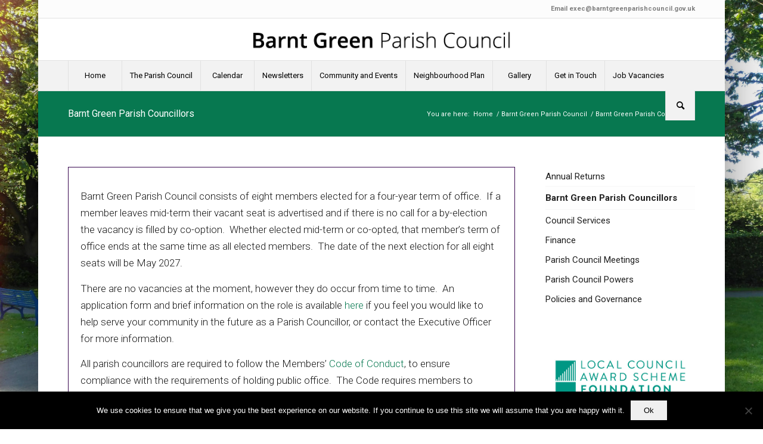

--- FILE ---
content_type: text/html; charset=UTF-8
request_url: https://www.barntgreenparishcouncil.gov.uk/parish-council/barnt-green-parish-councillors
body_size: 19396
content:
<!DOCTYPE html>
<html lang="en-GB" class="html_boxed responsive av-preloader-disabled av-custom-lightbox  html_header_top html_logo_center html_bottom_nav_header html_menu_right html_custom html_header_sticky html_header_shrinking html_header_topbar_active html_mobile_menu_tablet html_disabled html_header_searchicon html_content_align_center html_header_unstick_top_disabled html_header_stretch_disabled html_entry_id_1418 ">
<head>
<meta charset="UTF-8" />
<meta name="robots" content="index, follow" />


<!-- mobile setting -->
<meta name="viewport" content="width=device-width, initial-scale=1, maximum-scale=1">

<!-- Scripts/CSS and wp_head hook -->
<title>Barnt Green Parish Councillors &#8211; Barnt Green Parish Council</title>
<meta name='robots' content='max-image-preview:large' />
	<style>img:is([sizes="auto" i], [sizes^="auto," i]) { contain-intrinsic-size: 3000px 1500px }</style>
	<link rel='dns-prefetch' href='//use.fontawesome.com' />
<link rel="alternate" type="application/rss+xml" title="Barnt Green Parish Council &raquo; Feed" href="https://www.barntgreenparishcouncil.gov.uk/feed" />
<link rel="alternate" type="application/rss+xml" title="Barnt Green Parish Council &raquo; Comments Feed" href="https://www.barntgreenparishcouncil.gov.uk/comments/feed" />
<link rel="alternate" type="text/calendar" title="Barnt Green Parish Council &raquo; iCal Feed" href="https://www.barntgreenparishcouncil.gov.uk/events/?ical=1" />

<!-- google webfont font replacement -->
<link rel='stylesheet' id='avia-google-webfont' href='//fonts.googleapis.com/css?family=Roboto%7CRoboto:300,400,500,700,900' type='text/css' media='all'/> 
<script type="text/javascript">
/* <![CDATA[ */
window._wpemojiSettings = {"baseUrl":"https:\/\/s.w.org\/images\/core\/emoji\/16.0.1\/72x72\/","ext":".png","svgUrl":"https:\/\/s.w.org\/images\/core\/emoji\/16.0.1\/svg\/","svgExt":".svg","source":{"concatemoji":"https:\/\/www.barntgreenparishcouncil.gov.uk\/wp-includes\/js\/wp-emoji-release.min.js?ver=6.8.3"}};
/*! This file is auto-generated */
!function(s,n){var o,i,e;function c(e){try{var t={supportTests:e,timestamp:(new Date).valueOf()};sessionStorage.setItem(o,JSON.stringify(t))}catch(e){}}function p(e,t,n){e.clearRect(0,0,e.canvas.width,e.canvas.height),e.fillText(t,0,0);var t=new Uint32Array(e.getImageData(0,0,e.canvas.width,e.canvas.height).data),a=(e.clearRect(0,0,e.canvas.width,e.canvas.height),e.fillText(n,0,0),new Uint32Array(e.getImageData(0,0,e.canvas.width,e.canvas.height).data));return t.every(function(e,t){return e===a[t]})}function u(e,t){e.clearRect(0,0,e.canvas.width,e.canvas.height),e.fillText(t,0,0);for(var n=e.getImageData(16,16,1,1),a=0;a<n.data.length;a++)if(0!==n.data[a])return!1;return!0}function f(e,t,n,a){switch(t){case"flag":return n(e,"\ud83c\udff3\ufe0f\u200d\u26a7\ufe0f","\ud83c\udff3\ufe0f\u200b\u26a7\ufe0f")?!1:!n(e,"\ud83c\udde8\ud83c\uddf6","\ud83c\udde8\u200b\ud83c\uddf6")&&!n(e,"\ud83c\udff4\udb40\udc67\udb40\udc62\udb40\udc65\udb40\udc6e\udb40\udc67\udb40\udc7f","\ud83c\udff4\u200b\udb40\udc67\u200b\udb40\udc62\u200b\udb40\udc65\u200b\udb40\udc6e\u200b\udb40\udc67\u200b\udb40\udc7f");case"emoji":return!a(e,"\ud83e\udedf")}return!1}function g(e,t,n,a){var r="undefined"!=typeof WorkerGlobalScope&&self instanceof WorkerGlobalScope?new OffscreenCanvas(300,150):s.createElement("canvas"),o=r.getContext("2d",{willReadFrequently:!0}),i=(o.textBaseline="top",o.font="600 32px Arial",{});return e.forEach(function(e){i[e]=t(o,e,n,a)}),i}function t(e){var t=s.createElement("script");t.src=e,t.defer=!0,s.head.appendChild(t)}"undefined"!=typeof Promise&&(o="wpEmojiSettingsSupports",i=["flag","emoji"],n.supports={everything:!0,everythingExceptFlag:!0},e=new Promise(function(e){s.addEventListener("DOMContentLoaded",e,{once:!0})}),new Promise(function(t){var n=function(){try{var e=JSON.parse(sessionStorage.getItem(o));if("object"==typeof e&&"number"==typeof e.timestamp&&(new Date).valueOf()<e.timestamp+604800&&"object"==typeof e.supportTests)return e.supportTests}catch(e){}return null}();if(!n){if("undefined"!=typeof Worker&&"undefined"!=typeof OffscreenCanvas&&"undefined"!=typeof URL&&URL.createObjectURL&&"undefined"!=typeof Blob)try{var e="postMessage("+g.toString()+"("+[JSON.stringify(i),f.toString(),p.toString(),u.toString()].join(",")+"));",a=new Blob([e],{type:"text/javascript"}),r=new Worker(URL.createObjectURL(a),{name:"wpTestEmojiSupports"});return void(r.onmessage=function(e){c(n=e.data),r.terminate(),t(n)})}catch(e){}c(n=g(i,f,p,u))}t(n)}).then(function(e){for(var t in e)n.supports[t]=e[t],n.supports.everything=n.supports.everything&&n.supports[t],"flag"!==t&&(n.supports.everythingExceptFlag=n.supports.everythingExceptFlag&&n.supports[t]);n.supports.everythingExceptFlag=n.supports.everythingExceptFlag&&!n.supports.flag,n.DOMReady=!1,n.readyCallback=function(){n.DOMReady=!0}}).then(function(){return e}).then(function(){var e;n.supports.everything||(n.readyCallback(),(e=n.source||{}).concatemoji?t(e.concatemoji):e.wpemoji&&e.twemoji&&(t(e.twemoji),t(e.wpemoji)))}))}((window,document),window._wpemojiSettings);
/* ]]> */
</script>
<link rel='stylesheet' id='pcw-recommended-plugins-css' href='https://www.barntgreenparishcouncil.gov.uk/wp-content/plugins/pcw-core/modules/../modules/css/recommended-plugins.css?ver=6.8.3' type='text/css' media='all' />
<style id='wp-emoji-styles-inline-css' type='text/css'>

	img.wp-smiley, img.emoji {
		display: inline !important;
		border: none !important;
		box-shadow: none !important;
		height: 1em !important;
		width: 1em !important;
		margin: 0 0.07em !important;
		vertical-align: -0.1em !important;
		background: none !important;
		padding: 0 !important;
	}
</style>
<link rel='stylesheet' id='wp-block-library-css' href='https://www.barntgreenparishcouncil.gov.uk/wp-includes/css/dist/block-library/style.min.css?ver=6.8.3' type='text/css' media='all' />
<style id='classic-theme-styles-inline-css' type='text/css'>
/*! This file is auto-generated */
.wp-block-button__link{color:#fff;background-color:#32373c;border-radius:9999px;box-shadow:none;text-decoration:none;padding:calc(.667em + 2px) calc(1.333em + 2px);font-size:1.125em}.wp-block-file__button{background:#32373c;color:#fff;text-decoration:none}
</style>
<style id='global-styles-inline-css' type='text/css'>
:root{--wp--preset--aspect-ratio--square: 1;--wp--preset--aspect-ratio--4-3: 4/3;--wp--preset--aspect-ratio--3-4: 3/4;--wp--preset--aspect-ratio--3-2: 3/2;--wp--preset--aspect-ratio--2-3: 2/3;--wp--preset--aspect-ratio--16-9: 16/9;--wp--preset--aspect-ratio--9-16: 9/16;--wp--preset--color--black: #000000;--wp--preset--color--cyan-bluish-gray: #abb8c3;--wp--preset--color--white: #ffffff;--wp--preset--color--pale-pink: #f78da7;--wp--preset--color--vivid-red: #cf2e2e;--wp--preset--color--luminous-vivid-orange: #ff6900;--wp--preset--color--luminous-vivid-amber: #fcb900;--wp--preset--color--light-green-cyan: #7bdcb5;--wp--preset--color--vivid-green-cyan: #00d084;--wp--preset--color--pale-cyan-blue: #8ed1fc;--wp--preset--color--vivid-cyan-blue: #0693e3;--wp--preset--color--vivid-purple: #9b51e0;--wp--preset--gradient--vivid-cyan-blue-to-vivid-purple: linear-gradient(135deg,rgba(6,147,227,1) 0%,rgb(155,81,224) 100%);--wp--preset--gradient--light-green-cyan-to-vivid-green-cyan: linear-gradient(135deg,rgb(122,220,180) 0%,rgb(0,208,130) 100%);--wp--preset--gradient--luminous-vivid-amber-to-luminous-vivid-orange: linear-gradient(135deg,rgba(252,185,0,1) 0%,rgba(255,105,0,1) 100%);--wp--preset--gradient--luminous-vivid-orange-to-vivid-red: linear-gradient(135deg,rgba(255,105,0,1) 0%,rgb(207,46,46) 100%);--wp--preset--gradient--very-light-gray-to-cyan-bluish-gray: linear-gradient(135deg,rgb(238,238,238) 0%,rgb(169,184,195) 100%);--wp--preset--gradient--cool-to-warm-spectrum: linear-gradient(135deg,rgb(74,234,220) 0%,rgb(151,120,209) 20%,rgb(207,42,186) 40%,rgb(238,44,130) 60%,rgb(251,105,98) 80%,rgb(254,248,76) 100%);--wp--preset--gradient--blush-light-purple: linear-gradient(135deg,rgb(255,206,236) 0%,rgb(152,150,240) 100%);--wp--preset--gradient--blush-bordeaux: linear-gradient(135deg,rgb(254,205,165) 0%,rgb(254,45,45) 50%,rgb(107,0,62) 100%);--wp--preset--gradient--luminous-dusk: linear-gradient(135deg,rgb(255,203,112) 0%,rgb(199,81,192) 50%,rgb(65,88,208) 100%);--wp--preset--gradient--pale-ocean: linear-gradient(135deg,rgb(255,245,203) 0%,rgb(182,227,212) 50%,rgb(51,167,181) 100%);--wp--preset--gradient--electric-grass: linear-gradient(135deg,rgb(202,248,128) 0%,rgb(113,206,126) 100%);--wp--preset--gradient--midnight: linear-gradient(135deg,rgb(2,3,129) 0%,rgb(40,116,252) 100%);--wp--preset--font-size--small: 13px;--wp--preset--font-size--medium: 20px;--wp--preset--font-size--large: 36px;--wp--preset--font-size--x-large: 42px;--wp--preset--spacing--20: 0.44rem;--wp--preset--spacing--30: 0.67rem;--wp--preset--spacing--40: 1rem;--wp--preset--spacing--50: 1.5rem;--wp--preset--spacing--60: 2.25rem;--wp--preset--spacing--70: 3.38rem;--wp--preset--spacing--80: 5.06rem;--wp--preset--shadow--natural: 6px 6px 9px rgba(0, 0, 0, 0.2);--wp--preset--shadow--deep: 12px 12px 50px rgba(0, 0, 0, 0.4);--wp--preset--shadow--sharp: 6px 6px 0px rgba(0, 0, 0, 0.2);--wp--preset--shadow--outlined: 6px 6px 0px -3px rgba(255, 255, 255, 1), 6px 6px rgba(0, 0, 0, 1);--wp--preset--shadow--crisp: 6px 6px 0px rgba(0, 0, 0, 1);}:where(.is-layout-flex){gap: 0.5em;}:where(.is-layout-grid){gap: 0.5em;}body .is-layout-flex{display: flex;}.is-layout-flex{flex-wrap: wrap;align-items: center;}.is-layout-flex > :is(*, div){margin: 0;}body .is-layout-grid{display: grid;}.is-layout-grid > :is(*, div){margin: 0;}:where(.wp-block-columns.is-layout-flex){gap: 2em;}:where(.wp-block-columns.is-layout-grid){gap: 2em;}:where(.wp-block-post-template.is-layout-flex){gap: 1.25em;}:where(.wp-block-post-template.is-layout-grid){gap: 1.25em;}.has-black-color{color: var(--wp--preset--color--black) !important;}.has-cyan-bluish-gray-color{color: var(--wp--preset--color--cyan-bluish-gray) !important;}.has-white-color{color: var(--wp--preset--color--white) !important;}.has-pale-pink-color{color: var(--wp--preset--color--pale-pink) !important;}.has-vivid-red-color{color: var(--wp--preset--color--vivid-red) !important;}.has-luminous-vivid-orange-color{color: var(--wp--preset--color--luminous-vivid-orange) !important;}.has-luminous-vivid-amber-color{color: var(--wp--preset--color--luminous-vivid-amber) !important;}.has-light-green-cyan-color{color: var(--wp--preset--color--light-green-cyan) !important;}.has-vivid-green-cyan-color{color: var(--wp--preset--color--vivid-green-cyan) !important;}.has-pale-cyan-blue-color{color: var(--wp--preset--color--pale-cyan-blue) !important;}.has-vivid-cyan-blue-color{color: var(--wp--preset--color--vivid-cyan-blue) !important;}.has-vivid-purple-color{color: var(--wp--preset--color--vivid-purple) !important;}.has-black-background-color{background-color: var(--wp--preset--color--black) !important;}.has-cyan-bluish-gray-background-color{background-color: var(--wp--preset--color--cyan-bluish-gray) !important;}.has-white-background-color{background-color: var(--wp--preset--color--white) !important;}.has-pale-pink-background-color{background-color: var(--wp--preset--color--pale-pink) !important;}.has-vivid-red-background-color{background-color: var(--wp--preset--color--vivid-red) !important;}.has-luminous-vivid-orange-background-color{background-color: var(--wp--preset--color--luminous-vivid-orange) !important;}.has-luminous-vivid-amber-background-color{background-color: var(--wp--preset--color--luminous-vivid-amber) !important;}.has-light-green-cyan-background-color{background-color: var(--wp--preset--color--light-green-cyan) !important;}.has-vivid-green-cyan-background-color{background-color: var(--wp--preset--color--vivid-green-cyan) !important;}.has-pale-cyan-blue-background-color{background-color: var(--wp--preset--color--pale-cyan-blue) !important;}.has-vivid-cyan-blue-background-color{background-color: var(--wp--preset--color--vivid-cyan-blue) !important;}.has-vivid-purple-background-color{background-color: var(--wp--preset--color--vivid-purple) !important;}.has-black-border-color{border-color: var(--wp--preset--color--black) !important;}.has-cyan-bluish-gray-border-color{border-color: var(--wp--preset--color--cyan-bluish-gray) !important;}.has-white-border-color{border-color: var(--wp--preset--color--white) !important;}.has-pale-pink-border-color{border-color: var(--wp--preset--color--pale-pink) !important;}.has-vivid-red-border-color{border-color: var(--wp--preset--color--vivid-red) !important;}.has-luminous-vivid-orange-border-color{border-color: var(--wp--preset--color--luminous-vivid-orange) !important;}.has-luminous-vivid-amber-border-color{border-color: var(--wp--preset--color--luminous-vivid-amber) !important;}.has-light-green-cyan-border-color{border-color: var(--wp--preset--color--light-green-cyan) !important;}.has-vivid-green-cyan-border-color{border-color: var(--wp--preset--color--vivid-green-cyan) !important;}.has-pale-cyan-blue-border-color{border-color: var(--wp--preset--color--pale-cyan-blue) !important;}.has-vivid-cyan-blue-border-color{border-color: var(--wp--preset--color--vivid-cyan-blue) !important;}.has-vivid-purple-border-color{border-color: var(--wp--preset--color--vivid-purple) !important;}.has-vivid-cyan-blue-to-vivid-purple-gradient-background{background: var(--wp--preset--gradient--vivid-cyan-blue-to-vivid-purple) !important;}.has-light-green-cyan-to-vivid-green-cyan-gradient-background{background: var(--wp--preset--gradient--light-green-cyan-to-vivid-green-cyan) !important;}.has-luminous-vivid-amber-to-luminous-vivid-orange-gradient-background{background: var(--wp--preset--gradient--luminous-vivid-amber-to-luminous-vivid-orange) !important;}.has-luminous-vivid-orange-to-vivid-red-gradient-background{background: var(--wp--preset--gradient--luminous-vivid-orange-to-vivid-red) !important;}.has-very-light-gray-to-cyan-bluish-gray-gradient-background{background: var(--wp--preset--gradient--very-light-gray-to-cyan-bluish-gray) !important;}.has-cool-to-warm-spectrum-gradient-background{background: var(--wp--preset--gradient--cool-to-warm-spectrum) !important;}.has-blush-light-purple-gradient-background{background: var(--wp--preset--gradient--blush-light-purple) !important;}.has-blush-bordeaux-gradient-background{background: var(--wp--preset--gradient--blush-bordeaux) !important;}.has-luminous-dusk-gradient-background{background: var(--wp--preset--gradient--luminous-dusk) !important;}.has-pale-ocean-gradient-background{background: var(--wp--preset--gradient--pale-ocean) !important;}.has-electric-grass-gradient-background{background: var(--wp--preset--gradient--electric-grass) !important;}.has-midnight-gradient-background{background: var(--wp--preset--gradient--midnight) !important;}.has-small-font-size{font-size: var(--wp--preset--font-size--small) !important;}.has-medium-font-size{font-size: var(--wp--preset--font-size--medium) !important;}.has-large-font-size{font-size: var(--wp--preset--font-size--large) !important;}.has-x-large-font-size{font-size: var(--wp--preset--font-size--x-large) !important;}
:where(.wp-block-post-template.is-layout-flex){gap: 1.25em;}:where(.wp-block-post-template.is-layout-grid){gap: 1.25em;}
:where(.wp-block-columns.is-layout-flex){gap: 2em;}:where(.wp-block-columns.is-layout-grid){gap: 2em;}
:root :where(.wp-block-pullquote){font-size: 1.5em;line-height: 1.6;}
</style>
<link rel='stylesheet' id='agendas_minutes_admin_styles-css' href='https://www.barntgreenparishcouncil.gov.uk/wp-content/plugins/agendas-minutes/css/style.css?ver=6.8.3' type='text/css' media='all' />
<link rel='stylesheet' id='contact-form-7-css' href='https://www.barntgreenparishcouncil.gov.uk/wp-content/plugins/contact-form-7/includes/css/styles.css?ver=6.1.4' type='text/css' media='all' />
<style id='contact-form-7-inline-css' type='text/css'>
.wpcf7 .wpcf7-recaptcha iframe {margin-bottom: 0;}.wpcf7 .wpcf7-recaptcha[data-align="center"] > div {margin: 0 auto;}.wpcf7 .wpcf7-recaptcha[data-align="right"] > div {margin: 0 0 0 auto;}
</style>
<link rel='stylesheet' id='cookie-notice-front-css' href='https://www.barntgreenparishcouncil.gov.uk/wp-content/plugins/cookie-notice/css/front.min.css?ver=2.5.11' type='text/css' media='all' />
<link rel='stylesheet' id='councillor-style-css' href='https://www.barntgreenparishcouncil.gov.uk/wp-content/plugins/councillor-members/councillor-style.css?ver=6.8.3' type='text/css' media='all' />
<link rel='stylesheet' id='justifiedGallery-css' href='https://www.barntgreenparishcouncil.gov.uk/wp-content/plugins/flickr-justified-gallery/css/justifiedGallery.min.css?ver=v3.6' type='text/css' media='all' />
<link rel='stylesheet' id='flickrJustifiedGalleryWPPlugin-css' href='https://www.barntgreenparishcouncil.gov.uk/wp-content/plugins/flickr-justified-gallery/css/flickrJustifiedGalleryWPPlugin.css?ver=v3.6' type='text/css' media='all' />
<link rel='stylesheet' id='colorbox-css' href='https://www.barntgreenparishcouncil.gov.uk/wp-content/plugins/flickr-justified-gallery/lightboxes/colorbox/colorbox.css?ver=6.8.3' type='text/css' media='all' />
<link rel='stylesheet' id='foobox-free-min-css' href='https://www.barntgreenparishcouncil.gov.uk/wp-content/plugins/foobox-image-lightbox/free/css/foobox.free.min.css?ver=2.7.35' type='text/css' media='all' />
<link rel='stylesheet' id='wpa-css-css' href='https://www.barntgreenparishcouncil.gov.uk/wp-content/plugins/honeypot/includes/css/wpa.css?ver=2.3.04' type='text/css' media='all' />
<link rel='stylesheet' id='newsletter_documents_admin_styles-css' href='https://www.barntgreenparishcouncil.gov.uk/wp-content/plugins/newsletter-documents/css/style.css?ver=6.8.3' type='text/css' media='all' />
<link rel='stylesheet' id='tab-styles-css' href='https://www.barntgreenparishcouncil.gov.uk/wp-content/plugins/tab-navigation/css/tab-styles.css?ver=6.8.3' type='text/css' media='all' />
<link rel='stylesheet' id='eeb-css-frontend-css' href='https://www.barntgreenparishcouncil.gov.uk/wp-content/plugins/email-encoder-bundle/assets/css/style.css?ver=54d4eedc552c499c4a8d6b89c23d3df1' type='text/css' media='all' />
<link rel='stylesheet' id='avia-grid-css' href='https://www.barntgreenparishcouncil.gov.uk/wp-content/themes/parishcouncil/css/grid.css?ver=2' type='text/css' media='all' />
<link rel='stylesheet' id='avia-base-css' href='https://www.barntgreenparishcouncil.gov.uk/wp-content/themes/parishcouncil/css/base.css?ver=2' type='text/css' media='all' />
<link rel='stylesheet' id='avia-layout-css' href='https://www.barntgreenparishcouncil.gov.uk/wp-content/themes/parishcouncil/css/layout.css?ver=2' type='text/css' media='all' />
<link rel='stylesheet' id='avia-scs-css' href='https://www.barntgreenparishcouncil.gov.uk/wp-content/themes/parishcouncil/css/shortcodes.css?ver=2' type='text/css' media='all' />
<link rel='stylesheet' id='avia-popup-css-css' href='https://www.barntgreenparishcouncil.gov.uk/wp-content/themes/parishcouncil/js/aviapopup/magnific-popup.css?ver=1' type='text/css' media='screen' />
<link rel='stylesheet' id='avia-media-css' href='https://www.barntgreenparishcouncil.gov.uk/wp-content/themes/parishcouncil/js/mediaelement/skin-1/mediaelementplayer.css?ver=1' type='text/css' media='screen' />
<link rel='stylesheet' id='avia-print-css' href='https://www.barntgreenparishcouncil.gov.uk/wp-content/themes/parishcouncil/css/print.css?ver=1' type='text/css' media='print' />
<link rel='stylesheet' id='avia-dynamic-css' href='https://www.barntgreenparishcouncil.gov.uk/wp-content/uploads/dynamic_avia/parish_council.css?ver=689468f1dcc0e' type='text/css' media='all' />
<link rel='stylesheet' id='avia-custom-css' href='https://www.barntgreenparishcouncil.gov.uk/wp-content/themes/parishcouncil/css/custom.css?ver=2' type='text/css' media='all' />
<link rel='stylesheet' id='bfa-font-awesome-css' href='https://use.fontawesome.com/releases/v5.15.4/css/all.css?ver=2.0.3' type='text/css' media='all' />
<link rel='stylesheet' id='bfa-font-awesome-v4-shim-css' href='https://use.fontawesome.com/releases/v5.15.4/css/v4-shims.css?ver=2.0.3' type='text/css' media='all' />
<style id='bfa-font-awesome-v4-shim-inline-css' type='text/css'>

			@font-face {
				font-family: 'FontAwesome';
				src: url('https://use.fontawesome.com/releases/v5.15.4/webfonts/fa-brands-400.eot'),
				url('https://use.fontawesome.com/releases/v5.15.4/webfonts/fa-brands-400.eot?#iefix') format('embedded-opentype'),
				url('https://use.fontawesome.com/releases/v5.15.4/webfonts/fa-brands-400.woff2') format('woff2'),
				url('https://use.fontawesome.com/releases/v5.15.4/webfonts/fa-brands-400.woff') format('woff'),
				url('https://use.fontawesome.com/releases/v5.15.4/webfonts/fa-brands-400.ttf') format('truetype'),
				url('https://use.fontawesome.com/releases/v5.15.4/webfonts/fa-brands-400.svg#fontawesome') format('svg');
			}

			@font-face {
				font-family: 'FontAwesome';
				src: url('https://use.fontawesome.com/releases/v5.15.4/webfonts/fa-solid-900.eot'),
				url('https://use.fontawesome.com/releases/v5.15.4/webfonts/fa-solid-900.eot?#iefix') format('embedded-opentype'),
				url('https://use.fontawesome.com/releases/v5.15.4/webfonts/fa-solid-900.woff2') format('woff2'),
				url('https://use.fontawesome.com/releases/v5.15.4/webfonts/fa-solid-900.woff') format('woff'),
				url('https://use.fontawesome.com/releases/v5.15.4/webfonts/fa-solid-900.ttf') format('truetype'),
				url('https://use.fontawesome.com/releases/v5.15.4/webfonts/fa-solid-900.svg#fontawesome') format('svg');
			}

			@font-face {
				font-family: 'FontAwesome';
				src: url('https://use.fontawesome.com/releases/v5.15.4/webfonts/fa-regular-400.eot'),
				url('https://use.fontawesome.com/releases/v5.15.4/webfonts/fa-regular-400.eot?#iefix') format('embedded-opentype'),
				url('https://use.fontawesome.com/releases/v5.15.4/webfonts/fa-regular-400.woff2') format('woff2'),
				url('https://use.fontawesome.com/releases/v5.15.4/webfonts/fa-regular-400.woff') format('woff'),
				url('https://use.fontawesome.com/releases/v5.15.4/webfonts/fa-regular-400.ttf') format('truetype'),
				url('https://use.fontawesome.com/releases/v5.15.4/webfonts/fa-regular-400.svg#fontawesome') format('svg');
				unicode-range: U+F004-F005,U+F007,U+F017,U+F022,U+F024,U+F02E,U+F03E,U+F044,U+F057-F059,U+F06E,U+F070,U+F075,U+F07B-F07C,U+F080,U+F086,U+F089,U+F094,U+F09D,U+F0A0,U+F0A4-F0A7,U+F0C5,U+F0C7-F0C8,U+F0E0,U+F0EB,U+F0F3,U+F0F8,U+F0FE,U+F111,U+F118-F11A,U+F11C,U+F133,U+F144,U+F146,U+F14A,U+F14D-F14E,U+F150-F152,U+F15B-F15C,U+F164-F165,U+F185-F186,U+F191-F192,U+F1AD,U+F1C1-F1C9,U+F1CD,U+F1D8,U+F1E3,U+F1EA,U+F1F6,U+F1F9,U+F20A,U+F247-F249,U+F24D,U+F254-F25B,U+F25D,U+F267,U+F271-F274,U+F279,U+F28B,U+F28D,U+F2B5-F2B6,U+F2B9,U+F2BB,U+F2BD,U+F2C1-F2C2,U+F2D0,U+F2D2,U+F2DC,U+F2ED,U+F328,U+F358-F35B,U+F3A5,U+F3D1,U+F410,U+F4AD;
			}
		
</style>
<link rel='stylesheet' id='rt_frontend_style-css' href='https://www.barntgreenparishcouncil.gov.uk/wp-content/plugins/automatic-responsive-tables/css/style.css?ver=6.8.3' type='text/css' media='all' />
<!--[if lt IE 9]>
<link rel='stylesheet' id='art_ie_stylesheet-css' href='https://www.barntgreenparishcouncil.gov.uk/wp-content/plugins/automatic-responsive-tables/css/style-ie.css?ver=6.8.3' type='text/css' media='all' />
<![endif]-->
<script type="text/javascript" src="https://www.barntgreenparishcouncil.gov.uk/wp-includes/js/jquery/jquery.min.js?ver=3.7.1" id="jquery-core-js"></script>
<script type="text/javascript" src="https://www.barntgreenparishcouncil.gov.uk/wp-includes/js/jquery/jquery-migrate.min.js?ver=3.4.1" id="jquery-migrate-js"></script>
<script type="text/javascript" id="cookie-notice-front-js-before">
/* <![CDATA[ */
var cnArgs = {"ajaxUrl":"https:\/\/www.barntgreenparishcouncil.gov.uk\/wp-admin\/admin-ajax.php","nonce":"c2bd6a0cee","hideEffect":"fade","position":"bottom","onScroll":false,"onScrollOffset":100,"onClick":false,"cookieName":"cookie_notice_accepted","cookieTime":2592000,"cookieTimeRejected":2592000,"globalCookie":false,"redirection":false,"cache":true,"revokeCookies":false,"revokeCookiesOpt":"automatic"};
/* ]]> */
</script>
<script type="text/javascript" src="https://www.barntgreenparishcouncil.gov.uk/wp-content/plugins/cookie-notice/js/front.min.js?ver=2.5.11" id="cookie-notice-front-js"></script>
<script type="text/javascript" src="https://www.barntgreenparishcouncil.gov.uk/wp-content/plugins/email-encoder-bundle/assets/js/custom.js?ver=2c542c9989f589cd5318f5cef6a9ecd7" id="eeb-js-frontend-js"></script>
<script type="text/javascript" src="https://www.barntgreenparishcouncil.gov.uk/wp-content/themes/parishcouncil/js/avia-compat.js?ver=2" id="avia-compat-js"></script>
<script type="text/javascript" id="foobox-free-min-js-before">
/* <![CDATA[ */
/* Run FooBox FREE (v2.7.35) */
var FOOBOX = window.FOOBOX = {
	ready: true,
	disableOthers: false,
	o: {wordpress: { enabled: true }, countMessage:'image %index of %total', captions: { dataTitle: ["captionTitle","title"], dataDesc: ["captionDesc","description"] }, rel: '', excludes:'.fbx-link,.nofoobox,.nolightbox,a[href*="pinterest.com/pin/create/button/"]', affiliate : { enabled: false }},
	selectors: [
		".foogallery-container.foogallery-lightbox-foobox", ".foogallery-container.foogallery-lightbox-foobox-free", ".gallery", ".wp-block-gallery", ".wp-caption", ".wp-block-image", "a:has(img[class*=wp-image-])", ".foobox"
	],
	pre: function( $ ){
		// Custom JavaScript (Pre)
		
	},
	post: function( $ ){
		// Custom JavaScript (Post)
		
		// Custom Captions Code
		
	},
	custom: function( $ ){
		// Custom Extra JS
		
	}
};
/* ]]> */
</script>
<script type="text/javascript" src="https://www.barntgreenparishcouncil.gov.uk/wp-content/plugins/foobox-image-lightbox/free/js/foobox.free.min.js?ver=2.7.35" id="foobox-free-min-js"></script>
<script type="text/javascript" src="https://www.barntgreenparishcouncil.gov.uk/wp-content/plugins/automatic-responsive-tables/js/script.js?ver=6.8.3" id="rt_frontend_script-js"></script>
<link rel="https://api.w.org/" href="https://www.barntgreenparishcouncil.gov.uk/wp-json/" /><link rel="alternate" title="JSON" type="application/json" href="https://www.barntgreenparishcouncil.gov.uk/wp-json/wp/v2/pages/1418" /><link rel="EditURI" type="application/rsd+xml" title="RSD" href="https://www.barntgreenparishcouncil.gov.uk/xmlrpc.php?rsd" />
<meta name="generator" content="WordPress 6.8.3" />
<link rel="canonical" href="https://www.barntgreenparishcouncil.gov.uk/parish-council/barnt-green-parish-councillors" />
<link rel='shortlink' href='https://www.barntgreenparishcouncil.gov.uk/?p=1418' />
<link rel="alternate" title="oEmbed (JSON)" type="application/json+oembed" href="https://www.barntgreenparishcouncil.gov.uk/wp-json/oembed/1.0/embed?url=https%3A%2F%2Fwww.barntgreenparishcouncil.gov.uk%2Fparish-council%2Fbarnt-green-parish-councillors" />
<link rel="alternate" title="oEmbed (XML)" type="text/xml+oembed" href="https://www.barntgreenparishcouncil.gov.uk/wp-json/oembed/1.0/embed?url=https%3A%2F%2Fwww.barntgreenparishcouncil.gov.uk%2Fparish-council%2Fbarnt-green-parish-councillors&#038;format=xml" />
<meta name="tec-api-version" content="v1"><meta name="tec-api-origin" content="https://www.barntgreenparishcouncil.gov.uk"><link rel="alternate" href="https://www.barntgreenparishcouncil.gov.uk/wp-json/tribe/events/v1/" /><link rel="profile" href="http://gmpg.org/xfn/11" />
<link rel="alternate" type="application/rss+xml" title="Barnt Green Parish Council RSS2 Feed" href="https://www.barntgreenparishcouncil.gov.uk/feed" />
<link rel="pingback" href="https://www.barntgreenparishcouncil.gov.uk/xmlrpc.php" />

<style type='text/css' media='screen'>
 #top #header_main > .container, #top #header_main > .container .main_menu ul:first-child > li > a, #top #header_main #menu-item-shop .cart_dropdown_link{ height:70px; line-height: 70px; }
 .html_top_nav_header .av-logo-container{ height:70px;  }
 .html_header_top.html_header_sticky #top #wrap_all #main{ padding-top:152px; } 
</style>
<!--[if lt IE 9]><script src="https://www.barntgreenparishcouncil.gov.uk/wp-content/themes/parishcouncil/js/html5shiv.js"></script><![endif]-->
<link rel="icon" href="https://www.barntgreenparishcouncil.gov.uk/wp-content/uploads/2017/08/bgfav.png" type="image/png">


<!--
Debugging Info for Theme support: 

Theme: Parish Council
Version: 3.6.1
Installed: parishcouncil
AviaFramework Version: 4.5.3
AviaBuilder Version: 0.9.4
ML:512-PU:23-PLA:39
WP:6.8.3
Updates: disabled
-->

<style type='text/css'>
@font-face {font-family: 'entypo-fontello'; font-weight: normal; font-style: normal;
src: url('https://www.barntgreenparishcouncil.gov.uk/wp-content/themes/parishcouncil/config-templatebuilder/avia-template-builder/assets/fonts/entypo-fontello.eot?v=3');
src: url('https://www.barntgreenparishcouncil.gov.uk/wp-content/themes/parishcouncil/config-templatebuilder/avia-template-builder/assets/fonts/entypo-fontello.eot?v=3#iefix') format('embedded-opentype'), 
url('https://www.barntgreenparishcouncil.gov.uk/wp-content/themes/parishcouncil/config-templatebuilder/avia-template-builder/assets/fonts/entypo-fontello.woff?v=3') format('woff'), 
url('https://www.barntgreenparishcouncil.gov.uk/wp-content/themes/parishcouncil/config-templatebuilder/avia-template-builder/assets/fonts/entypo-fontello.ttf?v=3') format('truetype'), 
url('https://www.barntgreenparishcouncil.gov.uk/wp-content/themes/parishcouncil/config-templatebuilder/avia-template-builder/assets/fonts/entypo-fontello.svg?v=3#entypo-fontello') format('svg');
} #top .avia-font-entypo-fontello, body .avia-font-entypo-fontello, html body [data-av_iconfont='entypo-fontello']:before{ font-family: 'entypo-fontello'; }
</style>
<div id="fb-root"></div>
<script>(function(d, s, id) {
  var js, fjs = d.getElementsByTagName(s)[0];
  if (d.getElementById(id)) return;
  js = d.createElement(s); js.id = id;
  js.src = "//connect.facebook.net/en_GB/sdk.js#xfbml=1&version=v2.8";
  fjs.parentNode.insertBefore(js, fjs);
}(document, 'script', 'facebook-jssdk'));</script>

</head>




<body id="top" class="wp-singular page-template-default page page-id-1418 page-child parent-pageid-8 wp-theme-parishcouncil boxed roboto cookies-not-set tribe-no-js" itemscope="itemscope" itemtype="https://schema.org/WebPage" >

	
	<div id='wrap_all'>

	
<header id='header' class='all_colors header_color light_bg_color  av_header_top av_logo_center av_bottom_nav_header av_menu_right av_custom av_header_sticky av_header_shrinking av_header_stretch_disabled av_mobile_menu_tablet av_header_searchicon av_header_unstick_top_disabled av_seperator_big_border'  role="banner" itemscope="itemscope" itemtype="https://schema.org/WPHeader" >

<a id="advanced_menu_toggle" href="#" aria-hidden='true' data-av_icon='' data-av_iconfont='entypo-fontello'></a><a id="advanced_menu_hide" href="#" 	aria-hidden='true' data-av_icon='' data-av_iconfont='entypo-fontello'></a>		<div id='header_meta' class='container_wrap container_wrap_meta  av_phone_active_right av_extra_header_active av_entry_id_1418'>
		
			      <div class='container'>
			      <div class='phone-info '><span>Email <a href="javascript:;" data-enc-email="rkrp[at]oneagterracnevfupbhapvy.tbi.hx" class="mail-link" data-wpel-link="ignore"><span id="eeb-69293-681359"></span><script type="text/javascript">document.getElementById("eeb-69293-681359").innerHTML = eval(decodeURIComponent("%27%65%78%65%63%40%62%61%72%6e%74%67%72%65%65%6e%70%61%72%69%73%68%63%6f%75%6e%63%69%6c%2e%67%6f%76%2e%75%6b%27"))</script><noscript>*protected email*</noscript></a></span></div>			      </div>
		</div>

		<div  id='header_main' class='container_wrap container_wrap_logo'>
	
        <div class='container av-logo-container'><div class='inner-container'><strong class='logo'><a href='https://www.barntgreenparishcouncil.gov.uk/'><img height='100' width='300' src='https://www.barntgreenparishcouncil.gov.uk/wp-content/uploads/2017/07/bgpc-logo.png' alt='Barnt Green Parish Council' /></a></strong></div></div><div id='header_main_alternate' class='container_wrap'><div class='container'><nav class='main_menu' data-selectname='Select a page'  role="navigation" itemscope="itemscope" itemtype="https://schema.org/SiteNavigationElement" ><div class="avia-menu av-main-nav-wrap"><ul id="avia-menu" class="menu av-main-nav"><li id="menu-item-2416" class="menu-item menu-item-type-custom menu-item-object-custom menu-item-home menu-item-has-children menu-item-top-level menu-item-top-level-1"><a href="http://www.barntgreenparishcouncil.gov.uk/" itemprop="url"><span class="avia-bullet"></span><span class="avia-menu-text">Home</span><span class="avia-menu-fx"><span class="avia-arrow-wrap"><span class="avia-arrow"></span></span></span></a>


<ul class="sub-menu">
	<li id="menu-item-3342" class="menu-item menu-item-type-post_type menu-item-object-page"><a href="https://www.barntgreenparishcouncil.gov.uk/about" itemprop="url"><span class="avia-bullet"></span><span class="avia-menu-text">About</span></a></li>
</ul>
</li>
<li id="menu-item-2398" class="menu-item menu-item-type-post_type menu-item-object-page current-page-ancestor current-menu-ancestor current-menu-parent current-page-parent current_page_parent current_page_ancestor menu-item-has-children menu-item-top-level menu-item-top-level-2"><a href="https://www.barntgreenparishcouncil.gov.uk/parish-council" itemprop="url"><span class="avia-bullet"></span><span class="avia-menu-text">The Parish Council</span><span class="avia-menu-fx"><span class="avia-arrow-wrap"><span class="avia-arrow"></span></span></span></a>


<ul class="sub-menu">
	<li id="menu-item-2399" class="menu-item menu-item-type-post_type menu-item-object-page current-menu-item page_item page-item-1418 current_page_item"><a href="https://www.barntgreenparishcouncil.gov.uk/parish-council/barnt-green-parish-councillors" itemprop="url"><span class="avia-bullet"></span><span class="avia-menu-text">Barnt Green Parish Councillors</span></a></li>
	<li id="menu-item-2400" class="menu-item menu-item-type-post_type menu-item-object-page"><a href="https://www.barntgreenparishcouncil.gov.uk/parish-council/parish-council-meetings" itemprop="url"><span class="avia-bullet"></span><span class="avia-menu-text">Parish Council Meetings</span></a></li>
	<li id="menu-item-2401" class="menu-item menu-item-type-post_type menu-item-object-page"><a href="https://www.barntgreenparishcouncil.gov.uk/parish-council/parish-council-powers" itemprop="url"><span class="avia-bullet"></span><span class="avia-menu-text">Parish Council Powers</span></a></li>
	<li id="menu-item-2846" class="menu-item menu-item-type-post_type menu-item-object-page"><a href="https://www.barntgreenparishcouncil.gov.uk/parish-council/council-services" itemprop="url"><span class="avia-bullet"></span><span class="avia-menu-text">Council Services</span></a></li>
	<li id="menu-item-6861" class="menu-item menu-item-type-post_type menu-item-object-page"><a href="https://www.barntgreenparishcouncil.gov.uk/parish-council/policies-and-governance" itemprop="url"><span class="avia-bullet"></span><span class="avia-menu-text">Policies and Governance</span></a></li>
	<li id="menu-item-2656" class="menu-item menu-item-type-post_type menu-item-object-page"><a href="https://www.barntgreenparishcouncil.gov.uk/parish-council/finance" itemprop="url"><span class="avia-bullet"></span><span class="avia-menu-text">Finance</span></a></li>
</ul>
</li>
<li id="menu-item-1185" class="menu-item menu-item-type-custom menu-item-object-custom menu-item-top-level menu-item-top-level-3"><a href="/events" itemprop="url"><span class="avia-bullet"></span><span class="avia-menu-text">Calendar</span><span class="avia-menu-fx"><span class="avia-arrow-wrap"><span class="avia-arrow"></span></span></span></a></li>
<li id="menu-item-2440" class="menu-item menu-item-type-post_type menu-item-object-page menu-item-top-level menu-item-top-level-4"><a href="https://www.barntgreenparishcouncil.gov.uk/newsletters" itemprop="url"><span class="avia-bullet"></span><span class="avia-menu-text">Newsletters</span><span class="avia-menu-fx"><span class="avia-arrow-wrap"><span class="avia-arrow"></span></span></span></a></li>
<li id="menu-item-2669" class="menu-item menu-item-type-post_type menu-item-object-page menu-item-top-level menu-item-top-level-5"><a href="https://www.barntgreenparishcouncil.gov.uk/community" itemprop="url"><span class="avia-bullet"></span><span class="avia-menu-text">Community and Events</span><span class="avia-menu-fx"><span class="avia-arrow-wrap"><span class="avia-arrow"></span></span></span></a></li>
<li id="menu-item-2432" class="menu-item menu-item-type-post_type menu-item-object-page menu-item-has-children menu-item-top-level menu-item-top-level-6"><a href="https://www.barntgreenparishcouncil.gov.uk/neighbourhood-plan" itemprop="url"><span class="avia-bullet"></span><span class="avia-menu-text">Neighbourhood Plan</span><span class="avia-menu-fx"><span class="avia-arrow-wrap"><span class="avia-arrow"></span></span></span></a>


<ul class="sub-menu">
	<li id="menu-item-2433" class="menu-item menu-item-type-post_type menu-item-object-page"><a href="https://www.barntgreenparishcouncil.gov.uk/neighbourhood-plan/district-council-documents-relevant-to-a-neighbourhood-development-plan" itemprop="url"><span class="avia-bullet"></span><span class="avia-menu-text">District Council documents relevant to a Neighbourhood Development Plan</span></a></li>
	<li id="menu-item-2437" class="menu-item menu-item-type-post_type menu-item-object-page"><a href="https://www.barntgreenparishcouncil.gov.uk/neighbourhood-plan/neighbourhood-plan-committee-agendas-and-minutes" itemprop="url"><span class="avia-bullet"></span><span class="avia-menu-text">Neighbourhood Plan: Committee agendas and minutes</span></a></li>
	<li id="menu-item-2438" class="menu-item menu-item-type-post_type menu-item-object-page"><a href="https://www.barntgreenparishcouncil.gov.uk/neighbourhood-plan/neighbourhood-plan-progress-to-date" itemprop="url"><span class="avia-bullet"></span><span class="avia-menu-text">Neighbourhood Plan: Progress to date</span></a></li>
</ul>
</li>
<li id="menu-item-2893" class="menu-item menu-item-type-post_type menu-item-object-page menu-item-top-level menu-item-top-level-7"><a href="https://www.barntgreenparishcouncil.gov.uk/gallery" itemprop="url"><span class="avia-bullet"></span><span class="avia-menu-text">Gallery</span><span class="avia-menu-fx"><span class="avia-arrow-wrap"><span class="avia-arrow"></span></span></span></a></li>
<li id="menu-item-2417" class="menu-item menu-item-type-post_type menu-item-object-page menu-item-has-children menu-item-top-level menu-item-top-level-8"><a href="https://www.barntgreenparishcouncil.gov.uk/get-in-touch" itemprop="url"><span class="avia-bullet"></span><span class="avia-menu-text">Get in Touch</span><span class="avia-menu-fx"><span class="avia-arrow-wrap"><span class="avia-arrow"></span></span></span></a>


<ul class="sub-menu">
	<li id="menu-item-3479" class="menu-item menu-item-type-post_type menu-item-object-page"><a href="https://www.barntgreenparishcouncil.gov.uk/get-in-touch" itemprop="url"><span class="avia-bullet"></span><span class="avia-menu-text">Contact the Council</span></a></li>
	<li id="menu-item-2418" class="menu-item menu-item-type-post_type menu-item-object-page"><a href="https://www.barntgreenparishcouncil.gov.uk/get-in-touch/bgpc-local-government-contacts" itemprop="url"><span class="avia-bullet"></span><span class="avia-menu-text">Local Government Contacts</span></a></li>
	<li id="menu-item-2419" class="menu-item menu-item-type-post_type menu-item-object-page"><a href="https://www.barntgreenparishcouncil.gov.uk/get-in-touch/parish-boundary-map" itemprop="url"><span class="avia-bullet"></span><span class="avia-menu-text">Parish Boundary Map</span></a></li>
	<li id="menu-item-2420" class="menu-item menu-item-type-post_type menu-item-object-page"><a href="https://www.barntgreenparishcouncil.gov.uk/get-in-touch/report" itemprop="url"><span class="avia-bullet"></span><span class="avia-menu-text">Report a highways problem</span></a></li>
	<li id="menu-item-2421" class="menu-item menu-item-type-post_type menu-item-object-page"><a href="https://www.barntgreenparishcouncil.gov.uk/get-in-touch/report-a-broken-website-link" itemprop="url"><span class="avia-bullet"></span><span class="avia-menu-text">Report a problem with the Website</span></a></li>
	<li id="menu-item-2422" class="menu-item menu-item-type-post_type menu-item-object-page"><a href="https://www.barntgreenparishcouncil.gov.uk/get-in-touch/report-a-street-light-problem" itemprop="url"><span class="avia-bullet"></span><span class="avia-menu-text">Report a street light problem</span></a></li>
	<li id="menu-item-2423" class="menu-item menu-item-type-post_type menu-item-object-page"><a href="https://www.barntgreenparishcouncil.gov.uk/get-in-touch/request-bgpc-email-updates" itemprop="url"><span class="avia-bullet"></span><span class="avia-menu-text">Request BGPC email updates</span></a></li>
	<li id="menu-item-3343" class="menu-item menu-item-type-custom menu-item-object-custom"><a target="_blank" href="https://www.facebook.com/Barnt-Green-Parish-Council-911792402333953/" itemprop="url"><span class="avia-bullet"></span><span class="avia-menu-text">Facebook</span></a></li>
</ul>
</li>
<li id="menu-item-5179" class="menu-item menu-item-type-post_type menu-item-object-page menu-item-top-level menu-item-top-level-9"><a href="https://www.barntgreenparishcouncil.gov.uk/jobvacancies" itemprop="url"><span class="avia-bullet"></span><span class="avia-menu-text">Job Vacancies</span><span class="avia-menu-fx"><span class="avia-arrow-wrap"><span class="avia-arrow"></span></span></span></a></li>
<li id="menu-item-search" class="noMobile menu-item menu-item-search-dropdown">
							<a href="?s=" rel="nofollow" data-avia-search-tooltip="

&lt;form action=&quot;https://www.barntgreenparishcouncil.gov.uk/&quot; id=&quot;searchform&quot; method=&quot;get&quot; class=&quot;&quot;&gt;
	&lt;div&gt;
		&lt;input type=&quot;submit&quot; value=&quot;&quot; id=&quot;searchsubmit&quot; class=&quot;button avia-font-entypo-fontello&quot; /&gt;
		&lt;input type=&quot;text&quot; id=&quot;s&quot; name=&quot;s&quot; value=&quot;&quot; placeholder='Search' /&gt;
			&lt;/div&gt;
&lt;/form&gt;" aria-hidden='true' data-av_icon='' data-av_iconfont='entypo-fontello'><span class="avia_hidden_link_text">Search</span></a>
	        		   </li></ul></div></nav></div> </div> 
		<!-- end container_wrap-->
		</div>
		
		<div class='header_bg'></div>

<!-- end header -->
</header>
		
	<div id='main' class='all_colors' data-scroll-offset='70'>

	<div class='stretch_full container_wrap alternate_color light_bg_color title_container'><div class='container'><h1 class='main-title entry-title'><a href='https://www.barntgreenparishcouncil.gov.uk/parish-council/barnt-green-parish-councillors' rel='bookmark' title='Permanent Link: Barnt Green Parish Councillors'  itemprop="headline" >Barnt Green Parish Councillors</a></h1><div class="breadcrumb breadcrumbs avia-breadcrumbs"><div class="breadcrumb-trail" xmlns:v="http://rdf.data-vocabulary.org/#"><span class="trail-before"><span class="breadcrumb-title">You are here:</span></span> <a href="https://www.barntgreenparishcouncil.gov.uk" title="Barnt Green Parish Council" rel="home" class="trail-begin">Home</a> <span class="sep">/</span> <span typeof="v:Breadcrumb"><a rel="v:url" property="v:title" href="https://www.barntgreenparishcouncil.gov.uk/parish-council" title="Barnt Green Parish Council">Barnt Green Parish Council</a></span> <span class="sep">/</span> <span class="trail-end">Barnt Green Parish Councillors</span></div></div></div></div><a id="skip-to-main-content" href="#"></a><div  class='main_color container_wrap_first container_wrap sidebar_right'   ><div class='container' ><main  role="main" itemprop="mainContentOfPage"  class='template-page content  av-content-small alpha units'><div class='post-entry post-entry-type-page post-entry-1418'><div class='entry-content-wrapper clearfix'><section class="av_textblock_section"  itemscope="itemscope" itemtype="https://schema.org/CreativeWork" ><div class='avia_textblock '   itemprop="text" ><p>Barnt Green Parish Council consists of eight members elected for a four-year term of office.  If a member leaves mid-term their vacant seat is advertised and if there is no call for a by-election the vacancy is filled by co-option.  Whether elected mid-term or co-opted, that member&#8217;s term of office ends at the same time as all elected members.  The date of the next election for all eight seats will be May 2027.</p>
<p>There are no vacancies at the moment, however they do occur from time to time.  An application form and brief information on the role is available <a href="https://www.barntgreenparishcouncil.gov.uk/wp-content/uploads/2015/09/Co-optionApplication-and-SupportingInformation.docx" target="_blank" rel="noopener">here</a> if you feel you would like to help serve your community in the future as a Parish Councillor, or contact the Executive Officer for more information.</p>
<p>All parish councillors are required to follow the Members&#8217; <a href="https://www.barntgreenparishcouncil.gov.uk/wp-content/uploads/2013/08/Code-of-Conduct.pdf" target="_blank" rel="noopener">Code of Conduct</a>, to ensure compliance with the requirements of holding public office.  The Code requires members to register their interests* along with those of their spouse or partner and this register is published online by the District Council as well as below.  *&#8217;Interests&#8217; relate to their employment, ownership of land, and business interests within the parish.</p>
<p>From time to time a parish council member might have a greater link to the subject under discussion than any other member, in which case they may need to declare an interest, and depending on the nature of the interest they may be required to leave the meeting for that item.  Occasionally the member may seek a dispensation to stay in the meeting to discuss an item for which they have declared an interest, in which case they will fill in this <a href="https://www.barntgreenparishcouncil.gov.uk/wp-content/uploads/2013/08/DispensationRequestForm-17-08.pdf" target="_blank" rel="noopener">Dispensation Request </a>form.</p>
<p>Please see below Councillors&#8217; contact details and registered disclosable interests:</p>
</div></section>
<div  class='hr hr-default  avia-builder-el-1  el_after_av_textblock  el_before_av_textblock '><span class='hr-inner ' ><span class='hr-inner-style'></span></span></div>
<section class="av_textblock_section"  itemscope="itemscope" itemtype="https://schema.org/CreativeWork" ><div class='avia_textblock '   itemprop="text" ><div class="councillors-wrap"><div class="councillors-list"><div class="councillor-thumb"><img decoding="async" width="150" height="150" src="https://www.barntgreenparishcouncil.gov.uk/wp-content/uploads/2017/05/Cllr-Robert-Cholmondeley.jpg" class="attachment-150x150x1 size-150x150x1 wp-post-image" alt="" srcset="https://www.barntgreenparishcouncil.gov.uk/wp-content/uploads/2017/05/Cllr-Robert-Cholmondeley.jpg 150w, https://www.barntgreenparishcouncil.gov.uk/wp-content/uploads/2017/05/Cllr-Robert-Cholmondeley-80x80.jpg 80w, https://www.barntgreenparishcouncil.gov.uk/wp-content/uploads/2017/05/Cllr-Robert-Cholmondeley-36x36.jpg 36w, https://www.barntgreenparishcouncil.gov.uk/wp-content/uploads/2017/05/Cllr-Robert-Cholmondeley-120x120.jpg 120w" sizes="(max-width: 150px) 100vw, 150px" /></div><div class="councillor-data"><h3>Robert Cholmondeley</h3><div class="councillor-desc">Chairman</div><p>Member of the Environment Committee, Planning Committee and Finance &amp; General Purposes Committee.</p>
<p>Represents the parish council on the Bromsgrove Rail Users Group.</p>
<div class="councillor-info"><p><strong>Tel:</strong> 0121 445 4214</p><p><strong>Email:</strong> <span id="eeb-863201-274462"></span><script type="text/javascript">(function() {var ml="s.oudbthpgyier0cm4kav%nl",mi="=25<=61?72G@2F4<G<:EA>5C=F69=<<F8C=;07?23F?;G192D13B",o="";for(var j=0,l=mi.length;j<l;j++) {o+=ml.charAt(mi.charCodeAt(j)-48);}document.getElementById("eeb-863201-274462").innerHTML = decodeURIComponent(o);}());</script><noscript>*protected email*</noscript></p><p><img decoding="async" class="document-icon" src="https://www.barntgreenparishcouncil.gov.uk/wp-content/plugins/councillor-members/images/pdf.png" alt="Download document">&nbsp;<a href="http://www.barntgreenparishcouncil.gov.uk/wp-content/uploads/2023/10/Robert-Cholmondeley-17.10.23.pdf" target="_blank">Registrable interest form - Robert Cholmondeley (PDF, )</a></p></div></div></div><div class="councillors-list"><div class="councillor-thumb"><img decoding="async" width="150" height="150" src="https://www.barntgreenparishcouncil.gov.uk/wp-content/uploads/2023/05/Photo-e1737384009572-180x180.png" class="attachment-150x150x1 size-150x150x1 wp-post-image" alt="Photo" srcset="https://www.barntgreenparishcouncil.gov.uk/wp-content/uploads/2023/05/Photo-e1737384009572-180x180.png 180w, https://www.barntgreenparishcouncil.gov.uk/wp-content/uploads/2023/05/Photo-e1737384009572-80x80.png 80w, https://www.barntgreenparishcouncil.gov.uk/wp-content/uploads/2023/05/Photo-e1737384009572-36x36.png 36w, https://www.barntgreenparishcouncil.gov.uk/wp-content/uploads/2023/05/Photo-e1737384009572-200x200.png 200w, https://www.barntgreenparishcouncil.gov.uk/wp-content/uploads/2023/05/Photo-e1737384009572-120x120.png 120w, https://www.barntgreenparishcouncil.gov.uk/wp-content/uploads/2023/05/Photo-e1737384009572-450x450.png 450w" sizes="(max-width: 150px) 100vw, 150px" /></div><div class="councillor-data"><h3>Lydia Williams</h3><div class="councillor-desc">Elected Councillor</div><p>Member of the Finance Working Party.</p>
<div class="councillor-info"><p><strong>Tel:</strong> 0121 447 9893 (via parish council office)</p><p><strong>Email:</strong> <span id="eeb-887995-679148"></span><script type="text/javascript">(function() {var ml="lagouwne0.iyrs4dkvtmbc%hp",mi="0;?:195:00:1C=F>8D1<6B2<776H1<:=GE346E:0923A94@",o="";for(var j=0,l=mi.length;j<l;j++) {o+=ml.charAt(mi.charCodeAt(j)-48);}document.getElementById("eeb-887995-679148").innerHTML = decodeURIComponent(o);}());</script><noscript>*protected email*</noscript></p><p><strong>Disclosable interests:</strong> <a href="https://www.barntgreenparishcouncil.gov.uk/wp-content/uploads/2023/05/DPI-updated-27.1.25.pdf" target="_blank">Click to view (opens a new window)</a></p><p><img decoding="async" class="document-icon" src="https://www.barntgreenparishcouncil.gov.uk/wp-content/plugins/councillor-members/images/pdf.png" alt="Download document">&nbsp;<a href="https://www.barntgreenparishcouncil.gov.uk/wp-content/uploads/2025/01/DPI-updated-27.1.25.pdf" target="_blank">Registrable interest form - Lydia Williams (PDF, 1.56 Mb)</a></p></div></div></div><div class="councillors-list"><div class="councillor-thumb"><img decoding="async" src="https://www.barntgreenparishcouncil.gov.uk/wp-content/plugins/councillor-members/images/contributor-placeholder.png" alt="contributor placeholder" width="200"></div><div class="councillor-data"><h3>Sally Tucker</h3><div class="councillor-desc">Co-opted Councillor</div><div class="councillor-info"><p><strong>Tel:</strong> 0121 447 9893 (via parish council office)</p><p><strong>Email:</strong> <span id="eeb-534271-539629"></span><script type="text/javascript">document.getElementById("eeb-534271-539629").innerHTML = eval(decodeURIComponent("%27%73%61%6c%6c%79%2e%74%75%63%6b%65%72%40%62%61%72%6e%74%67%72%65%65%6e%70%61%72%69%73%68%63%6f%75%6e%63%69%6c%2e%67%6f%76%2e%75%6b%27"))</script><noscript>*protected email*</noscript></p><p><strong>Disclosable interests:</strong> <a href="https://www.barntgreenparishcouncil.gov.uk/wp-content/uploads/2024/12/Sally-Tucker-12.12.24-Parish-Council-Register-of-Interests-Form-redacted.pdf" target="_blank">Click to view (opens a new window)</a></p></div></div></div><div class="councillors-list"><div class="councillor-thumb"><img decoding="async" width="150" height="150" src="https://www.barntgreenparishcouncil.gov.uk/wp-content/uploads/2025/09/IMG-20200517-WA0001-002-180x180.jpg" class="attachment-150x150x1 size-150x150x1 wp-post-image" alt="IMG 20200517 WA0001 (002)" srcset="https://www.barntgreenparishcouncil.gov.uk/wp-content/uploads/2025/09/IMG-20200517-WA0001-002-180x180.jpg 180w, https://www.barntgreenparishcouncil.gov.uk/wp-content/uploads/2025/09/IMG-20200517-WA0001-002-80x80.jpg 80w, https://www.barntgreenparishcouncil.gov.uk/wp-content/uploads/2025/09/IMG-20200517-WA0001-002-36x36.jpg 36w, https://www.barntgreenparishcouncil.gov.uk/wp-content/uploads/2025/09/IMG-20200517-WA0001-002-200x200.jpg 200w, https://www.barntgreenparishcouncil.gov.uk/wp-content/uploads/2025/09/IMG-20200517-WA0001-002-120x120.jpg 120w, https://www.barntgreenparishcouncil.gov.uk/wp-content/uploads/2025/09/IMG-20200517-WA0001-002-450x450.jpg 450w" sizes="(max-width: 150px) 100vw, 150px" /></div><div class="councillor-data"><h3>Olivia Pardo-Roques</h3><div class="councillor-desc">Co-opted Councillor</div><div class="councillor-info"><p><strong>Tel:</strong> 0121 447 9893 (via parish council office)</p><p><strong>Email:</strong> <span id="eeb-366352-762013"></span><script type="text/javascript">document.getElementById("eeb-366352-762013").innerHTML = eval(decodeURIComponent("%27%6f%6c%69%76%69%61%2e%70%61%72%64%6f%72%6f%71%75%65%73%40%62%61%72%6e%74%67%72%65%65%6e%70%61%72%69%73%68%63%6f%75%6e%63%69%6c%2e%67%6f%76%2e%75%6b%27"))</script><noscript>*protected email*</noscript></p><p><strong>Website:</strong> <a href="https://barntgreenparishcouncil.gov.uk" target="_blank">https://barntgreenparishcouncil.gov.uk</a></p><p><img decoding="async" class="document-icon" src="https://www.barntgreenparishcouncil.gov.uk/wp-content/plugins/councillor-members/images/pdf.png" alt="Download document">&nbsp;<a href="https://www.barntgreenparishcouncil.gov.uk/wp-content/uploads/2025/10/Olivia-Pardo-Roques-Register-of-Interests-Form-2.10.25.pdf" target="_blank">Registrable interest form - Olivia Pardo-Roques (PDF, 1.83 Mb)</a></p></div></div></div><div class="councillors-list"><div class="councillor-thumb"><img decoding="async" width="150" height="150" src="https://www.barntgreenparishcouncil.gov.uk/wp-content/uploads/2017/05/Charles-Hotham-150x150.jpg" class="attachment-150x150x1 size-150x150x1 wp-post-image" alt="" srcset="https://www.barntgreenparishcouncil.gov.uk/wp-content/uploads/2017/05/Charles-Hotham-150x150.jpg 150w, https://www.barntgreenparishcouncil.gov.uk/wp-content/uploads/2017/05/Charles-Hotham-150x150-80x80.jpg 80w, https://www.barntgreenparishcouncil.gov.uk/wp-content/uploads/2017/05/Charles-Hotham-150x150-36x36.jpg 36w, https://www.barntgreenparishcouncil.gov.uk/wp-content/uploads/2017/05/Charles-Hotham-150x150-120x120.jpg 120w" sizes="(max-width: 150px) 100vw, 150px" /></div><div class="councillor-data"><h3>Charles Hotham</h3><div class="councillor-desc">Vice-Chairman</div><p>Member of the Finance Working Party and Environment Committee</p>
<p>Cllr Hotham also represents Barnt Green and Hopwood ward at Bromsgrove District Council and is the County Councillor for Worcestershire&#8217;s Alvechurch Division.</p>
<div class="councillor-info"><p><strong>Tel:</strong> 0121 445 2930</p><p><strong>Email:</strong> <span id="eeb-699964-402969"></span><script type="text/javascript">(function() {var ml="mv.%t4oeshaubc0grk",mi="=29649:035><@608?@6172?612;A",o="";for(var j=0,l=mi.length;j<l;j++) {o+=ml.charAt(mi.charCodeAt(j)-48);}document.getElementById("eeb-699964-402969").innerHTML = decodeURIComponent(o);}());</script><noscript>*protected email*</noscript></p><p><strong>Disclosable interests:</strong> <a href="http://www.barntgreenparishcouncil.gov.uk/wp-content/uploads/2017/07/Charles-Hotham.pdf" target="_blank">Click to view (opens a new window)</a></p><p><img decoding="async" class="document-icon" src="https://www.barntgreenparishcouncil.gov.uk/wp-content/plugins/councillor-members/images/pdf.png" alt="Download document">&nbsp;<a href="http://www.barntgreenparishcouncil.gov.uk/wp-content/uploads/2023/07/Charles-Hotham.pdf" target="_blank">Registrable interest form - Charles Hotham (PDF, )</a></p></div></div></div><div class="councillors-list"><div class="councillor-thumb"><img decoding="async" width="150" height="150" src="https://www.barntgreenparishcouncil.gov.uk/wp-content/uploads/2017/05/Cllr-Philip-Perry.jpg" class="attachment-150x150x1 size-150x150x1 wp-post-image" alt="" srcset="https://www.barntgreenparishcouncil.gov.uk/wp-content/uploads/2017/05/Cllr-Philip-Perry.jpg 150w, https://www.barntgreenparishcouncil.gov.uk/wp-content/uploads/2017/05/Cllr-Philip-Perry-80x80.jpg 80w, https://www.barntgreenparishcouncil.gov.uk/wp-content/uploads/2017/05/Cllr-Philip-Perry-36x36.jpg 36w, https://www.barntgreenparishcouncil.gov.uk/wp-content/uploads/2017/05/Cllr-Philip-Perry-120x120.jpg 120w" sizes="(max-width: 150px) 100vw, 150px" /></div><div class="councillor-data"><h3>Philip Perry</h3><div class="councillor-desc">Elected Councillor</div><p>Member of the Planning Committee and Finance &amp; General Purposes Committee</p>
<div class="councillor-info"><p><strong>Tel:</strong> 0121 447 9893</p><p><strong>Email:</strong> Via Executive Officer at <span id="eeb-136209-518333"></span><script type="text/javascript">(function() {var ml="t%xohklruniacsvb.0g4pe",mi="E2E<1CA?;790B7EE9D;7:=4<389<:6@B3>@85",o="";for(var j=0,l=mi.length;j<l;j++) {o+=ml.charAt(mi.charCodeAt(j)-48);}document.getElementById("eeb-136209-518333").innerHTML = decodeURIComponent(o);}());</script><noscript>*protected email*</noscript></p><p><strong>Disclosable interests:</strong> <a href="http://www.barntgreenparishcouncil.gov.uk/wp-content/uploads/2017/07/Phillip-Perry.pdf" target="_blank">Click to view (opens a new window)</a></p><p><img decoding="async" class="document-icon" src="https://www.barntgreenparishcouncil.gov.uk/wp-content/plugins/councillor-members/images/pdf.png" alt="Download document">&nbsp;<a href="http://www.barntgreenparishcouncil.gov.uk/wp-content/uploads/2023/07/Phillip-Perry.pdf" target="_blank">Registrable interest form - Philip Perry (PDF, )</a></p></div></div></div><div class="councillors-list"><div class="councillor-thumb"><img decoding="async" width="150" height="150" src="https://www.barntgreenparishcouncil.gov.uk/wp-content/uploads/2017/05/Susan-Whitehand-150x150.jpg" class="attachment-150x150x1 size-150x150x1 wp-post-image" alt="" srcset="https://www.barntgreenparishcouncil.gov.uk/wp-content/uploads/2017/05/Susan-Whitehand-150x150.jpg 150w, https://www.barntgreenparishcouncil.gov.uk/wp-content/uploads/2017/05/Susan-Whitehand-150x150-80x80.jpg 80w, https://www.barntgreenparishcouncil.gov.uk/wp-content/uploads/2017/05/Susan-Whitehand-150x150-36x36.jpg 36w, https://www.barntgreenparishcouncil.gov.uk/wp-content/uploads/2017/05/Susan-Whitehand-150x150-120x120.jpg 120w" sizes="(max-width: 150px) 100vw, 150px" /></div><div class="councillor-data"><h3>Susan Whitehand</h3><div class="councillor-desc">Elected Councillor</div><p>Member and Chairman of the Planning Committee and member of the Environment Committee</p>
<p>Represents the parish council on the Bromsgrove Area Committee of the Worcestershire County Association of Local Councils and Campaign to Protect Rural England (CPRE)</p>
<div class="councillor-info"><p><strong>Tel:</strong> 0121 445 3530</p><p><strong>Email:</strong> <span id="eeb-383785-982701"></span><script type="text/javascript">document.getElementById("eeb-383785-982701").innerHTML = eval(decodeURIComponent("%27%73%75%73%61%6e%2e%77%68%69%74%65%68%61%6e%64%40%62%61%72%6e%74%67%72%65%65%6e%70%61%72%69%73%68%63%6f%75%6e%63%69%6c%2e%67%6f%76%2e%75%6b%27"))</script><noscript>*protected email*</noscript></p><p><strong>Disclosable interests:</strong> <a href="http://www.barntgreenparishcouncil.gov.uk/wp-content/uploads/2017/07/Susan-Whitehand.pdf" target="_blank">Click to view (opens a new window)</a></p><p><img decoding="async" class="document-icon" src="https://www.barntgreenparishcouncil.gov.uk/wp-content/plugins/councillor-members/images/pdf.png" alt="Download document">&nbsp;<a href="http://www.barntgreenparishcouncil.gov.uk/wp-content/uploads/2023/07/Susan-Whitehand.pdf" target="_blank">Registrable interest form - Susan Whitehand (PDF, )</a></p></div></div></div><div class="councillors-list"><div class="councillor-thumb"><img decoding="async" width="150" height="150" src="https://www.barntgreenparishcouncil.gov.uk/wp-content/uploads/2020/11/mark-roberts-photo-180x180.jpg" class="attachment-150x150x1 size-150x150x1 wp-post-image" alt="mark roberts photo" srcset="https://www.barntgreenparishcouncil.gov.uk/wp-content/uploads/2020/11/mark-roberts-photo-180x180.jpg 180w, https://www.barntgreenparishcouncil.gov.uk/wp-content/uploads/2020/11/mark-roberts-photo-80x80.jpg 80w, https://www.barntgreenparishcouncil.gov.uk/wp-content/uploads/2020/11/mark-roberts-photo-36x36.jpg 36w, https://www.barntgreenparishcouncil.gov.uk/wp-content/uploads/2020/11/mark-roberts-photo-200x200.jpg 200w, https://www.barntgreenparishcouncil.gov.uk/wp-content/uploads/2020/11/mark-roberts-photo-120x120.jpg 120w, https://www.barntgreenparishcouncil.gov.uk/wp-content/uploads/2020/11/mark-roberts-photo-50x50.jpg 50w" sizes="(max-width: 150px) 100vw, 150px" /></div><div class="councillor-data"><h3>Mark Roberts</h3><div class="councillor-desc">Elected Councillor</div><p>Member of the Planning Committee and of the Environment Committee.</p>
<div class="councillor-info"><p><strong>Tel:</strong> 0121 447 9893 (via parish council office)</p><p><strong>Email:</strong> <span id="eeb-212299-949245"></span><script type="text/javascript">(function() {var ml="4mr.hptnisvb%ec0aouglk",mi="1@2E32A;=269<0?;@276C2==75@2894>AB7>8D3CA:3BE",o="";for(var j=0,l=mi.length;j<l;j++) {o+=ml.charAt(mi.charCodeAt(j)-48);}document.getElementById("eeb-212299-949245").innerHTML = decodeURIComponent(o);}());</script><noscript>*protected email*</noscript></p><p><strong>Disclosable interests:</strong> <a href="http://www.barntgreenparishcouncil.gov.uk/wp-content/uploads/2020/11/Mark-Roberts.pdf" target="_blank">Click to view (opens a new window)</a></p><p><img decoding="async" class="document-icon" src="https://www.barntgreenparishcouncil.gov.uk/wp-content/plugins/councillor-members/images/pdf.png" alt="Download document">&nbsp;<a href="http://www.barntgreenparishcouncil.gov.uk/wp-content/uploads/2023/08/Mark-Roberts.pdf" target="_blank">Registrable interest form - Mark Roberts (PDF, )</a></p></div></div></div></div>
</div></section>

								

</div></div></main><!-- close content main element --> <!-- section close by builder template --><aside class='sidebar sidebar_right smartphones_sidebar_active alpha units'  role="complementary" itemscope="itemscope" itemtype="https://schema.org/WPSideBar" ><div class='inner_sidebar extralight-border'><nav class='widget widget_nav_menu widget_nav_hide_child'><ul class='nested_nav'><li class="page_item page-item-1906"><a href="https://www.barntgreenparishcouncil.gov.uk/parish-council/annual-returns">Annual Returns</a></li>
<li class="page_item page-item-1418 current_page_item"><a href="https://www.barntgreenparishcouncil.gov.uk/parish-council/barnt-green-parish-councillors" aria-current="page">Barnt Green Parish Councillors</a></li>
<li class="page_item page-item-2727"><a href="https://www.barntgreenparishcouncil.gov.uk/parish-council/council-services">Council Services</a></li>
<li class="page_item page-item-2643"><a href="https://www.barntgreenparishcouncil.gov.uk/parish-council/finance">Finance</a></li>
<li class="page_item page-item-701"><a href="https://www.barntgreenparishcouncil.gov.uk/parish-council/parish-council-meetings">Parish Council Meetings</a></li>
<li class="page_item page-item-812"><a href="https://www.barntgreenparishcouncil.gov.uk/parish-council/parish-council-powers">Parish Council Powers</a></li>
<li class="page_item page-item-5699"><a href="https://www.barntgreenparishcouncil.gov.uk/parish-council/policies-and-governance">Policies and Governance</a></li>
</ul></nav><section id="media_image-2" class="widget clearfix widget_media_image"><img width="573" height="238" src="https://www.barntgreenparishcouncil.gov.uk/wp-content/uploads/2017/07/FoundationLogo_Green.jpg" class="image wp-image-2765  attachment-full size-full" alt="" style="max-width: 100%; height: auto;" decoding="async" fetchpriority="high" srcset="https://www.barntgreenparishcouncil.gov.uk/wp-content/uploads/2017/07/FoundationLogo_Green.jpg 573w, https://www.barntgreenparishcouncil.gov.uk/wp-content/uploads/2017/07/FoundationLogo_Green-300x125.jpg 300w, https://www.barntgreenparishcouncil.gov.uk/wp-content/uploads/2017/07/FoundationLogo_Green-450x187.jpg 450w, https://www.barntgreenparishcouncil.gov.uk/wp-content/uploads/2017/07/FoundationLogo_Green-150x62.jpg 150w, https://www.barntgreenparishcouncil.gov.uk/wp-content/uploads/2017/07/FoundationLogo_Green-500x208.jpg 500w" sizes="(max-width: 573px) 100vw, 573px" /><span class="seperator extralight-border"></span></section><section id="search-2" class="widget clearfix widget_search">

<form action="https://www.barntgreenparishcouncil.gov.uk/" id="searchform" method="get" class="">
	<div>
		<input type="submit" value="" id="searchsubmit" class="button avia-font-entypo-fontello" />
		<input type="text" id="s" name="s" value="" placeholder='Search' />
			</div>
</form><span class="seperator extralight-border"></span></section><section id="agendas_minutes_widget-2" class="widget clearfix widget_agendas_minutes_widget"><h3 class="widgettitle">Latest Meeting Documents</h3><div class="document-wid-row"><strong>Meeting Type:</strong><br />Parish Council Meeting</div><div class="document-wid-row"><strong>Held on:</strong> Mon 19<sup>th</sup> Jan, 2026</div><div class="document-wid-row"><strong>Agenda</strong><span><img src="https://www.barntgreenparishcouncil.gov.uk/wp-content/plugins/agendas-minutes/images/pdf.png">&nbsp;<a href="https://www.barntgreenparishcouncil.gov.uk/wp-content/plugins/agendas-minutes/download.php?id=ODM0Nw==&file=MQ==">Parish Council Meeting Agenda</a></span></div><span class="seperator extralight-border"></span></section>
		<section id="recent-posts-2" class="widget clearfix widget_recent_entries">
		<h3 class="widgettitle">Latest News</h3>
		<ul>
											<li>
					<a href="https://www.barntgreenparishcouncil.gov.uk/news/barnt-green-wassail-walk-monday-29th-december-2025-all-welcome-help-us-to-toast-to-a-fruitful-year-ahead">Barnt Green Wassail Walk Monday 29th December 2025 &#8211; All welcome, help us to toast to a fruitful year ahead!</a>
									</li>
											<li>
					<a href="https://www.barntgreenparishcouncil.gov.uk/news/bdc-festive-bin-collections-2025">BDC Festive Bin Collections 2025</a>
									</li>
											<li>
					<a href="https://www.barntgreenparishcouncil.gov.uk/news/barnt-green-village-xmas-lights-switch-on-event-saturday-29th-november-2025-3-30pm-onwards-millennium-park-barnt-green">Barnt Green Village Xmas Lights Switch On Event Saturday 29th November 2025 3.30pm onwards Millennium Park, Barnt Green</a>
									</li>
											<li>
					<a href="https://www.barntgreenparishcouncil.gov.uk/news/wcc-u23220-hewell-lane-barnt-green-temporary-closure-order-2025-commencing-9th-october-2025">WCC (U23220 Hewell Lane, Barnt Green) (Temporary Closure) Order 2025 Commencing 9th October 2025</a>
									</li>
											<li>
					<a href="https://www.barntgreenparishcouncil.gov.uk/news/wcc-public-notice-c2174-hewell-road-barnt-green-temporary-closure-order-2025-between-28-and-29-september-2025">WCC PUBLIC NOTICE (C2174 Hewell Road, Barnt Green) (Temporary Closure) Order 2025 between 28 and 29 September 2025</a>
									</li>
					</ul>

		<span class="seperator extralight-border"></span></section><section id="archives-2" class="widget clearfix widget_archive"><h3 class="widgettitle">News Archives</h3>		<label class="screen-reader-text" for="archives-dropdown-2">News Archives</label>
		<select id="archives-dropdown-2" name="archive-dropdown">
			
			<option value="">Select Month</option>
				<option value='https://www.barntgreenparishcouncil.gov.uk/2025/12'> December 2025 </option>
	<option value='https://www.barntgreenparishcouncil.gov.uk/2025/11'> November 2025 </option>
	<option value='https://www.barntgreenparishcouncil.gov.uk/2025/09'> September 2025 </option>
	<option value='https://www.barntgreenparishcouncil.gov.uk/2025/08'> August 2025 </option>
	<option value='https://www.barntgreenparishcouncil.gov.uk/2025/07'> July 2025 </option>
	<option value='https://www.barntgreenparishcouncil.gov.uk/2025/06'> June 2025 </option>
	<option value='https://www.barntgreenparishcouncil.gov.uk/2025/05'> May 2025 </option>
	<option value='https://www.barntgreenparishcouncil.gov.uk/2025/04'> April 2025 </option>
	<option value='https://www.barntgreenparishcouncil.gov.uk/2025/03'> March 2025 </option>
	<option value='https://www.barntgreenparishcouncil.gov.uk/2025/02'> February 2025 </option>
	<option value='https://www.barntgreenparishcouncil.gov.uk/2025/01'> January 2025 </option>
	<option value='https://www.barntgreenparishcouncil.gov.uk/2024/12'> December 2024 </option>
	<option value='https://www.barntgreenparishcouncil.gov.uk/2024/11'> November 2024 </option>
	<option value='https://www.barntgreenparishcouncil.gov.uk/2024/10'> October 2024 </option>
	<option value='https://www.barntgreenparishcouncil.gov.uk/2024/09'> September 2024 </option>
	<option value='https://www.barntgreenparishcouncil.gov.uk/2024/08'> August 2024 </option>
	<option value='https://www.barntgreenparishcouncil.gov.uk/2024/07'> July 2024 </option>
	<option value='https://www.barntgreenparishcouncil.gov.uk/2024/05'> May 2024 </option>
	<option value='https://www.barntgreenparishcouncil.gov.uk/2024/04'> April 2024 </option>
	<option value='https://www.barntgreenparishcouncil.gov.uk/2024/03'> March 2024 </option>
	<option value='https://www.barntgreenparishcouncil.gov.uk/2024/02'> February 2024 </option>
	<option value='https://www.barntgreenparishcouncil.gov.uk/2024/01'> January 2024 </option>
	<option value='https://www.barntgreenparishcouncil.gov.uk/2023/12'> December 2023 </option>
	<option value='https://www.barntgreenparishcouncil.gov.uk/2023/11'> November 2023 </option>
	<option value='https://www.barntgreenparishcouncil.gov.uk/2023/10'> October 2023 </option>
	<option value='https://www.barntgreenparishcouncil.gov.uk/2023/09'> September 2023 </option>
	<option value='https://www.barntgreenparishcouncil.gov.uk/2023/08'> August 2023 </option>
	<option value='https://www.barntgreenparishcouncil.gov.uk/2023/07'> July 2023 </option>
	<option value='https://www.barntgreenparishcouncil.gov.uk/2023/06'> June 2023 </option>
	<option value='https://www.barntgreenparishcouncil.gov.uk/2023/05'> May 2023 </option>
	<option value='https://www.barntgreenparishcouncil.gov.uk/2023/04'> April 2023 </option>
	<option value='https://www.barntgreenparishcouncil.gov.uk/2023/03'> March 2023 </option>
	<option value='https://www.barntgreenparishcouncil.gov.uk/2023/02'> February 2023 </option>
	<option value='https://www.barntgreenparishcouncil.gov.uk/2023/01'> January 2023 </option>
	<option value='https://www.barntgreenparishcouncil.gov.uk/2022/11'> November 2022 </option>
	<option value='https://www.barntgreenparishcouncil.gov.uk/2022/10'> October 2022 </option>
	<option value='https://www.barntgreenparishcouncil.gov.uk/2022/08'> August 2022 </option>
	<option value='https://www.barntgreenparishcouncil.gov.uk/2022/07'> July 2022 </option>
	<option value='https://www.barntgreenparishcouncil.gov.uk/2022/06'> June 2022 </option>
	<option value='https://www.barntgreenparishcouncil.gov.uk/2022/05'> May 2022 </option>
	<option value='https://www.barntgreenparishcouncil.gov.uk/2022/04'> April 2022 </option>
	<option value='https://www.barntgreenparishcouncil.gov.uk/2022/03'> March 2022 </option>
	<option value='https://www.barntgreenparishcouncil.gov.uk/2021/11'> November 2021 </option>
	<option value='https://www.barntgreenparishcouncil.gov.uk/2021/10'> October 2021 </option>
	<option value='https://www.barntgreenparishcouncil.gov.uk/2021/09'> September 2021 </option>
	<option value='https://www.barntgreenparishcouncil.gov.uk/2021/08'> August 2021 </option>
	<option value='https://www.barntgreenparishcouncil.gov.uk/2021/07'> July 2021 </option>
	<option value='https://www.barntgreenparishcouncil.gov.uk/2021/06'> June 2021 </option>
	<option value='https://www.barntgreenparishcouncil.gov.uk/2021/05'> May 2021 </option>
	<option value='https://www.barntgreenparishcouncil.gov.uk/2021/04'> April 2021 </option>
	<option value='https://www.barntgreenparishcouncil.gov.uk/2021/03'> March 2021 </option>
	<option value='https://www.barntgreenparishcouncil.gov.uk/2021/01'> January 2021 </option>
	<option value='https://www.barntgreenparishcouncil.gov.uk/2020/12'> December 2020 </option>
	<option value='https://www.barntgreenparishcouncil.gov.uk/2020/11'> November 2020 </option>
	<option value='https://www.barntgreenparishcouncil.gov.uk/2020/10'> October 2020 </option>
	<option value='https://www.barntgreenparishcouncil.gov.uk/2020/09'> September 2020 </option>
	<option value='https://www.barntgreenparishcouncil.gov.uk/2020/08'> August 2020 </option>
	<option value='https://www.barntgreenparishcouncil.gov.uk/2020/06'> June 2020 </option>
	<option value='https://www.barntgreenparishcouncil.gov.uk/2020/05'> May 2020 </option>
	<option value='https://www.barntgreenparishcouncil.gov.uk/2020/04'> April 2020 </option>
	<option value='https://www.barntgreenparishcouncil.gov.uk/2020/03'> March 2020 </option>
	<option value='https://www.barntgreenparishcouncil.gov.uk/2020/02'> February 2020 </option>
	<option value='https://www.barntgreenparishcouncil.gov.uk/2020/01'> January 2020 </option>
	<option value='https://www.barntgreenparishcouncil.gov.uk/2019/12'> December 2019 </option>
	<option value='https://www.barntgreenparishcouncil.gov.uk/2019/11'> November 2019 </option>
	<option value='https://www.barntgreenparishcouncil.gov.uk/2019/10'> October 2019 </option>
	<option value='https://www.barntgreenparishcouncil.gov.uk/2019/09'> September 2019 </option>
	<option value='https://www.barntgreenparishcouncil.gov.uk/2019/08'> August 2019 </option>
	<option value='https://www.barntgreenparishcouncil.gov.uk/2019/07'> July 2019 </option>
	<option value='https://www.barntgreenparishcouncil.gov.uk/2019/06'> June 2019 </option>
	<option value='https://www.barntgreenparishcouncil.gov.uk/2019/05'> May 2019 </option>
	<option value='https://www.barntgreenparishcouncil.gov.uk/2019/04'> April 2019 </option>
	<option value='https://www.barntgreenparishcouncil.gov.uk/2019/03'> March 2019 </option>
	<option value='https://www.barntgreenparishcouncil.gov.uk/2019/02'> February 2019 </option>
	<option value='https://www.barntgreenparishcouncil.gov.uk/2019/01'> January 2019 </option>
	<option value='https://www.barntgreenparishcouncil.gov.uk/2018/12'> December 2018 </option>
	<option value='https://www.barntgreenparishcouncil.gov.uk/2018/10'> October 2018 </option>
	<option value='https://www.barntgreenparishcouncil.gov.uk/2018/09'> September 2018 </option>
	<option value='https://www.barntgreenparishcouncil.gov.uk/2018/08'> August 2018 </option>
	<option value='https://www.barntgreenparishcouncil.gov.uk/2018/07'> July 2018 </option>
	<option value='https://www.barntgreenparishcouncil.gov.uk/2018/06'> June 2018 </option>
	<option value='https://www.barntgreenparishcouncil.gov.uk/2018/05'> May 2018 </option>
	<option value='https://www.barntgreenparishcouncil.gov.uk/2018/04'> April 2018 </option>
	<option value='https://www.barntgreenparishcouncil.gov.uk/2018/03'> March 2018 </option>
	<option value='https://www.barntgreenparishcouncil.gov.uk/2018/02'> February 2018 </option>
	<option value='https://www.barntgreenparishcouncil.gov.uk/2018/01'> January 2018 </option>
	<option value='https://www.barntgreenparishcouncil.gov.uk/2017/12'> December 2017 </option>
	<option value='https://www.barntgreenparishcouncil.gov.uk/2017/11'> November 2017 </option>
	<option value='https://www.barntgreenparishcouncil.gov.uk/2017/10'> October 2017 </option>
	<option value='https://www.barntgreenparishcouncil.gov.uk/2017/09'> September 2017 </option>
	<option value='https://www.barntgreenparishcouncil.gov.uk/2017/08'> August 2017 </option>
	<option value='https://www.barntgreenparishcouncil.gov.uk/2017/07'> July 2017 </option>
	<option value='https://www.barntgreenparishcouncil.gov.uk/2017/05'> May 2017 </option>
	<option value='https://www.barntgreenparishcouncil.gov.uk/2017/04'> April 2017 </option>
	<option value='https://www.barntgreenparishcouncil.gov.uk/2017/03'> March 2017 </option>
	<option value='https://www.barntgreenparishcouncil.gov.uk/2017/02'> February 2017 </option>
	<option value='https://www.barntgreenparishcouncil.gov.uk/2017/01'> January 2017 </option>
	<option value='https://www.barntgreenparishcouncil.gov.uk/2016/12'> December 2016 </option>
	<option value='https://www.barntgreenparishcouncil.gov.uk/2016/11'> November 2016 </option>
	<option value='https://www.barntgreenparishcouncil.gov.uk/2016/10'> October 2016 </option>
	<option value='https://www.barntgreenparishcouncil.gov.uk/2016/09'> September 2016 </option>
	<option value='https://www.barntgreenparishcouncil.gov.uk/2016/08'> August 2016 </option>
	<option value='https://www.barntgreenparishcouncil.gov.uk/2016/07'> July 2016 </option>
	<option value='https://www.barntgreenparishcouncil.gov.uk/2016/06'> June 2016 </option>
	<option value='https://www.barntgreenparishcouncil.gov.uk/2016/05'> May 2016 </option>
	<option value='https://www.barntgreenparishcouncil.gov.uk/2016/03'> March 2016 </option>
	<option value='https://www.barntgreenparishcouncil.gov.uk/2016/01'> January 2016 </option>
	<option value='https://www.barntgreenparishcouncil.gov.uk/2015/12'> December 2015 </option>
	<option value='https://www.barntgreenparishcouncil.gov.uk/2015/10'> October 2015 </option>
	<option value='https://www.barntgreenparishcouncil.gov.uk/2015/09'> September 2015 </option>
	<option value='https://www.barntgreenparishcouncil.gov.uk/2015/07'> July 2015 </option>
	<option value='https://www.barntgreenparishcouncil.gov.uk/2015/06'> June 2015 </option>
	<option value='https://www.barntgreenparishcouncil.gov.uk/2015/04'> April 2015 </option>
	<option value='https://www.barntgreenparishcouncil.gov.uk/2015/02'> February 2015 </option>
	<option value='https://www.barntgreenparishcouncil.gov.uk/2014/12'> December 2014 </option>
	<option value='https://www.barntgreenparishcouncil.gov.uk/2014/11'> November 2014 </option>
	<option value='https://www.barntgreenparishcouncil.gov.uk/2014/10'> October 2014 </option>
	<option value='https://www.barntgreenparishcouncil.gov.uk/2014/09'> September 2014 </option>
	<option value='https://www.barntgreenparishcouncil.gov.uk/2014/08'> August 2014 </option>
	<option value='https://www.barntgreenparishcouncil.gov.uk/2014/07'> July 2014 </option>
	<option value='https://www.barntgreenparishcouncil.gov.uk/2014/04'> April 2014 </option>
	<option value='https://www.barntgreenparishcouncil.gov.uk/2014/03'> March 2014 </option>
	<option value='https://www.barntgreenparishcouncil.gov.uk/2014/01'> January 2014 </option>
	<option value='https://www.barntgreenparishcouncil.gov.uk/2013/10'> October 2013 </option>
	<option value='https://www.barntgreenparishcouncil.gov.uk/2013/09'> September 2013 </option>
	<option value='https://www.barntgreenparishcouncil.gov.uk/2013/08'> August 2013 </option>

		</select>

			<script type="text/javascript">
/* <![CDATA[ */

(function() {
	var dropdown = document.getElementById( "archives-dropdown-2" );
	function onSelectChange() {
		if ( dropdown.options[ dropdown.selectedIndex ].value !== '' ) {
			document.location.href = this.options[ this.selectedIndex ].value;
		}
	}
	dropdown.onchange = onSelectChange;
})();

/* ]]> */
</script>
<span class="seperator extralight-border"></span></section><section id="custom_html-2" class="widget_text widget clearfix widget_custom_html"><div class="textwidget custom-html-widget"><div class="fb-page" data-href="https://www.facebook.com/Barnt-Green-Parish-Council-911792402333953" data-small-header="false" data-adapt-container-width="true" data-hide-cover="false" data-show-facepile="false"><blockquote cite="https://www.facebook.com/Barnt-Green-Parish-Council-911792402333953" class="fb-xfbml-parse-ignore"><a href="https://www.facebook.com/Barnt-Green-Parish-Council-911792402333953">Barnt Green Parish Council</a></blockquote></div></div><span class="seperator extralight-border"></span></section></div></aside></div><!--end builder template--></div><!-- close default .container_wrap element -->		<a id="skip-to-footer" href="#"></a>


			

			
				<footer class='container_wrap socket_color' id='socket'  role="contentinfo" itemscope="itemscope" itemtype="https://schema.org/WPFooter" >
                    <div class='container'>

                        <span class='copyright'>© Copyright - Barnt Green Parish Council | <a href="http://www.parishcouncilwebsites.co.uk/" title="Parish Council Websites">Parish Council Websites</a></span>

                        <nav class='sub_menu_socket'  role="navigation" itemscope="itemscope" itemtype="https://schema.org/SiteNavigationElement" ><div class="avia3-menu"><ul id="avia3-menu" class="menu"><li id="menu-item-2634" class="menu-item menu-item-type-post_type menu-item-object-page menu-item-top-level menu-item-top-level-1"><a href="https://www.barntgreenparishcouncil.gov.uk/accessibility" itemprop="url"><span class="avia-bullet"></span><span class="avia-menu-text">Accessibility</span><span class="avia-menu-fx"><span class="avia-arrow-wrap"><span class="avia-arrow"></span></span></span></a></li>
<li id="menu-item-2635" class="menu-item menu-item-type-post_type menu-item-object-page menu-item-privacy-policy menu-item-top-level menu-item-top-level-2"><a href="https://www.barntgreenparishcouncil.gov.uk/privacy-policy-and-terms-of-use" itemprop="url"><span class="avia-bullet"></span><span class="avia-menu-text">Privacy Policy and Terms of Use</span><span class="avia-menu-fx"><span class="avia-arrow-wrap"><span class="avia-arrow"></span></span></span></a></li>
<li id="menu-item-2636" class="menu-item menu-item-type-post_type menu-item-object-page menu-item-top-level menu-item-top-level-3"><a href="https://www.barntgreenparishcouncil.gov.uk/sitemap" itemprop="url"><span class="avia-bullet"></span><span class="avia-menu-text">Sitemap</span><span class="avia-menu-fx"><span class="avia-arrow-wrap"><span class="avia-arrow"></span></span></span></a></li>
</ul></div></nav>
                    </div>

	            <!-- ####### END SOCKET CONTAINER ####### -->
				</footer>


					<!-- end main -->
		</div>
		
		<!-- end wrap_all --></div>			<!--[if lte IE 8]>
			<style type="text/css">
			.bg_container {
			-ms-filter:"progid:DXImageTransform.Microsoft.AlphaImageLoader(src='http://www.barntgreenparishcouncil.gov.uk/wp-content/uploads/2017/07/Millennium-Park-facing-south-east.jpg', sizingMethod='scale')";
			filter:progid:DXImageTransform.Microsoft.AlphaImageLoader(src='http://www.barntgreenparishcouncil.gov.uk/wp-content/uploads/2017/07/Millennium-Park-facing-south-east.jpg', sizingMethod='scale');
			}
			</style>
			<![endif]-->
		<div class='bg_container' style='background-image:url(http://www.barntgreenparishcouncil.gov.uk/wp-content/uploads/2017/07/Millennium-Park-facing-south-east.jpg);'></div>

<script type="speculationrules">
{"prefetch":[{"source":"document","where":{"and":[{"href_matches":"\/*"},{"not":{"href_matches":["\/wp-*.php","\/wp-admin\/*","\/wp-content\/uploads\/*","\/wp-content\/*","\/wp-content\/plugins\/*","\/wp-content\/themes\/parishcouncil\/*","\/*\\?(.+)"]}},{"not":{"selector_matches":"a[rel~=\"nofollow\"]"}},{"not":{"selector_matches":".no-prefetch, .no-prefetch a"}}]},"eagerness":"conservative"}]}
</script>
	<script>
	jQuery(document).ready(function(e) {
		
		if(jQuery('#avia-menu').length){
			const nav = document.getElementById('avia-menu');
			if(nav){
				nav.addEventListener('focus', (event) => {
					var	sublist = event.target.parentElement;
					if(jQuery(sublist).find('ul.sub-menu').length){
						if(jQuery(sublist).parent().parent().hasClass('menu-item-has-children')){
							console.log('Parent is 2nd dd');
							jQuery(sublist).siblings().find('ul.sub-menu').css({display:'block', opacity:0, visibility:'hidden'});
						} else {
							jQuery('ul.sub-menu').css({display:'block', opacity:0, visibility:'hidden'});
						}
						jQuery(sublist).find('ul.sub-menu').first().css({display:'block', opacity:1, visibility:'visible'});
					} else {
						if(jQuery(sublist).parent().hasClass('sub-menu')){
							console.log('Parent is dd');
							jQuery(sublist).siblings().find('ul.sub-menu').css({display:'block', opacity:0, visibility:'hidden'});
						} else {
							console.log('Normal item');
							jQuery('ul.sub-menu').css({display:'block', opacity:0, visibility:'hidden'});
						}
					}
				}, true);
			}
		}

		
		if(jQuery('#pcwt-menu').length){
			const nav_new = document.getElementById('pcwt-menu');
			nav_new.addEventListener('focus', (event) => {
				var	sublist = event.target.parentElement;
				if(jQuery(sublist).find('ul.sub-menu').length){
					if(jQuery(sublist).parent().hasClass('sub-menu')){
						console.log('Parent is 2nd dd');
						//console.log(jQuery(sublist).siblings().find('ul.sub-menu').html());
						jQuery(sublist).siblings().find('ul.sub-menu').css({display:'block', opacity:0, visibility:'hidden'});
					} else {
						jQuery('ul.sub-menu').css({display:'block', opacity:0, visibility:'hidden'});
					}
					//jQuery('ul.sub-menu').css({display:'block', opacity:0, visibility:'hidden'});
					jQuery(sublist).find('ul.sub-menu').first().css({display:'block', opacity:1, visibility:'visible'});
				} else {
					if(jQuery(sublist).parent().hasClass('sub-menu')){
						console.log('Parent is dd');
						//jQuery(sublist).siblings().find('ul.sub-menu').css({display:'block', opacity:0, visibility:'hidden'});
					} else {
						console.log('Normal item');
						jQuery('ul.sub-menu').css({display:'block', opacity:0, visibility:'hidden'});
					}
				}
			}, true);
		}
	});		

	jQuery(document).ready(function(e) {
		jQuery('body').prepend('<a href="#skip-to-main-content" class="skip-link main-content">Skip to content</a><a href="#pcwt-menu" class="skip-link main-menu">Skip to main menu</a><a href="#pcwt-footer" class="skip-link skip-footer">Skip to footer</a>');
		jQuery('.main_menu').before('<a href="#main_menu" class="before_main_menu">Main menu</a>');		
		jQuery('#footer').prepend('<a href="#pcwt-menu" class="skip-link main-menu">Skip to main menu</a>');
	});
	jQuery(document).ready(function(e) {
		jQuery('.main-content').click(function() {
			jQuery('#skip-to-main-content').focus();
		});
		jQuery('.main-menu').click(function() {
			jQuery('.logo > a').focus();
		});
		jQuery('.skip-footer').click(function() {
			jQuery('#skip-to-footer').focus();
		});
	});
	</script>
	<script>
              (function(e){
                  var el = document.createElement('script');
                  el.setAttribute('data-account', 'DxnTLTNcA9');
                  el.setAttribute('src', 'https://cdn.userway.org/widget.js');
                  document.body.appendChild(el);
                })();
              </script>		<script>
		( function ( body ) {
			'use strict';
			body.className = body.className.replace( /\btribe-no-js\b/, 'tribe-js' );
		} )( document.body );
		</script>
		
 <script type='text/javascript'>
 /* <![CDATA[ */  
var avia_framework_globals = avia_framework_globals || {};
    avia_framework_globals.frameworkUrl = 'https://www.barntgreenparishcouncil.gov.uk/wp-content/themes/parishcouncil/framework/';
    avia_framework_globals.installedAt = 'https://www.barntgreenparishcouncil.gov.uk/wp-content/themes/parishcouncil/';
    avia_framework_globals.ajaxurl = 'https://www.barntgreenparishcouncil.gov.uk/wp-admin/admin-ajax.php';
/* ]]> */ 
</script>
 
 <script> /* <![CDATA[ */var tribe_l10n_datatables = {"aria":{"sort_ascending":": activate to sort column ascending","sort_descending":": activate to sort column descending"},"length_menu":"Show _MENU_ entries","empty_table":"No data available in table","info":"Showing _START_ to _END_ of _TOTAL_ entries","info_empty":"Showing 0 to 0 of 0 entries","info_filtered":"(filtered from _MAX_ total entries)","zero_records":"No matching records found","search":"Search:","all_selected_text":"All items on this page were selected. ","select_all_link":"Select all pages","clear_selection":"Clear Selection.","pagination":{"all":"All","next":"Next","previous":"Previous"},"select":{"rows":{"0":"","_":": Selected %d rows","1":": Selected 1 row"}},"datepicker":{"dayNames":["Sunday","Monday","Tuesday","Wednesday","Thursday","Friday","Saturday"],"dayNamesShort":["Sun","Mon","Tue","Wed","Thu","Fri","Sat"],"dayNamesMin":["S","M","T","W","T","F","S"],"monthNames":["January","February","March","April","May","June","July","August","September","October","November","December"],"monthNamesShort":["January","February","March","April","May","June","July","August","September","October","November","December"],"monthNamesMin":["Jan","Feb","Mar","Apr","May","Jun","Jul","Aug","Sep","Oct","Nov","Dec"],"nextText":"Next","prevText":"Prev","currentText":"Today","closeText":"Done","today":"Today","clear":"Clear"}};/* ]]> */ </script><script type="text/javascript" src="https://www.barntgreenparishcouncil.gov.uk/wp-content/plugins/pcw-core/modules/../modules/js/recommended-plugins.js" id="pcw-recommended-plugins-js"></script>
<script type="text/javascript" src="https://www.barntgreenparishcouncil.gov.uk/wp-content/plugins/the-events-calendar/common/build/js/user-agent.js?ver=da75d0bdea6dde3898df" id="tec-user-agent-js"></script>
<script type="text/javascript" src="https://www.barntgreenparishcouncil.gov.uk/wp-includes/js/dist/hooks.min.js?ver=4d63a3d491d11ffd8ac6" id="wp-hooks-js"></script>
<script type="text/javascript" src="https://www.barntgreenparishcouncil.gov.uk/wp-includes/js/dist/i18n.min.js?ver=5e580eb46a90c2b997e6" id="wp-i18n-js"></script>
<script type="text/javascript" id="wp-i18n-js-after">
/* <![CDATA[ */
wp.i18n.setLocaleData( { 'text direction\u0004ltr': [ 'ltr' ] } );
wp.i18n.setLocaleData( { 'text direction\u0004ltr': [ 'ltr' ] } );
/* ]]> */
</script>
<script type="text/javascript" src="https://www.barntgreenparishcouncil.gov.uk/wp-content/plugins/contact-form-7/includes/swv/js/index.js?ver=6.1.4" id="swv-js"></script>
<script type="text/javascript" id="contact-form-7-js-before">
/* <![CDATA[ */
var wpcf7 = {
    "api": {
        "root": "https:\/\/www.barntgreenparishcouncil.gov.uk\/wp-json\/",
        "namespace": "contact-form-7\/v1"
    },
    "cached": 1
};
/* ]]> */
</script>
<script type="text/javascript" src="https://www.barntgreenparishcouncil.gov.uk/wp-content/plugins/contact-form-7/includes/js/index.js?ver=6.1.4" id="contact-form-7-js"></script>
<script type="text/javascript" src="https://www.barntgreenparishcouncil.gov.uk/wp-content/plugins/flickr-justified-gallery/lightboxes/colorbox/jquery.colorbox-min.js?ver=6.8.3" id="colorbox-js"></script>
<script type="text/javascript" src="https://www.barntgreenparishcouncil.gov.uk/wp-content/plugins/flickr-justified-gallery/js/jquery.justifiedGallery.min.js?ver=6.8.3" id="justifiedGallery-js"></script>
<script type="text/javascript" src="https://www.barntgreenparishcouncil.gov.uk/wp-content/plugins/flickr-justified-gallery/js/flickrJustifiedGalleryWPPlugin.js?ver=6.8.3" id="flickrJustifiedGalleryWPPlugin-js"></script>
<script type="text/javascript" src="https://www.barntgreenparishcouncil.gov.uk/wp-content/plugins/honeypot/includes/js/wpa.js?ver=2.3.04" id="wpascript-js"></script>
<script type="text/javascript" id="wpascript-js-after">
/* <![CDATA[ */
wpa_field_info = {"wpa_field_name":"buydas2264","wpa_field_value":554712,"wpa_add_test":"no"}
/* ]]> */
</script>
<script type="text/javascript" id="pcw-pdf-icon-js-extra">
/* <![CDATA[ */
var pcwPdfIconData = {"imagePath":"https:\/\/www.barntgreenparishcouncil.gov.uk\/wp-content\/plugins\/pcw-core\/modules\/images\/"};
/* ]]> */
</script>
<script type="text/javascript" src="https://www.barntgreenparishcouncil.gov.uk/wp-content/plugins/pcw-core/modules/js/add-pdf-icon.js" id="pcw-pdf-icon-js"></script>
<script type="text/javascript" src="https://www.barntgreenparishcouncil.gov.uk/wp-content/themes/parishcouncil/js/avia.js?ver=3" id="avia-default-js"></script>
<script type="text/javascript" src="https://www.barntgreenparishcouncil.gov.uk/wp-content/themes/parishcouncil/js/shortcodes.js?ver=3" id="avia-shortcodes-js"></script>
<script type="text/javascript" src="https://www.barntgreenparishcouncil.gov.uk/wp-content/themes/parishcouncil/js/aviapopup/jquery.magnific-popup.min.js?ver=2" id="avia-popup-js"></script>
<script type="text/javascript" id="mediaelement-core-js-before">
/* <![CDATA[ */
var mejsL10n = {"language":"en","strings":{"mejs.download-file":"Download File","mejs.install-flash":"You are using a browser that does not have Flash player enabled or installed. Please turn on your Flash player plugin or download the latest version from https:\/\/get.adobe.com\/flashplayer\/","mejs.fullscreen":"Fullscreen","mejs.play":"Play","mejs.pause":"Pause","mejs.time-slider":"Time Slider","mejs.time-help-text":"Use Left\/Right Arrow keys to advance one second, Up\/Down arrows to advance ten seconds.","mejs.live-broadcast":"Live Broadcast","mejs.volume-help-text":"Use Up\/Down Arrow keys to increase or decrease volume.","mejs.unmute":"Unmute","mejs.mute":"Mute","mejs.volume-slider":"Volume Slider","mejs.video-player":"Video Player","mejs.audio-player":"Audio Player","mejs.captions-subtitles":"Captions\/Subtitles","mejs.captions-chapters":"Chapters","mejs.none":"None","mejs.afrikaans":"Afrikaans","mejs.albanian":"Albanian","mejs.arabic":"Arabic","mejs.belarusian":"Belarusian","mejs.bulgarian":"Bulgarian","mejs.catalan":"Catalan","mejs.chinese":"Chinese","mejs.chinese-simplified":"Chinese (Simplified)","mejs.chinese-traditional":"Chinese (Traditional)","mejs.croatian":"Croatian","mejs.czech":"Czech","mejs.danish":"Danish","mejs.dutch":"Dutch","mejs.english":"English","mejs.estonian":"Estonian","mejs.filipino":"Filipino","mejs.finnish":"Finnish","mejs.french":"French","mejs.galician":"Galician","mejs.german":"German","mejs.greek":"Greek","mejs.haitian-creole":"Haitian Creole","mejs.hebrew":"Hebrew","mejs.hindi":"Hindi","mejs.hungarian":"Hungarian","mejs.icelandic":"Icelandic","mejs.indonesian":"Indonesian","mejs.irish":"Irish","mejs.italian":"Italian","mejs.japanese":"Japanese","mejs.korean":"Korean","mejs.latvian":"Latvian","mejs.lithuanian":"Lithuanian","mejs.macedonian":"Macedonian","mejs.malay":"Malay","mejs.maltese":"Maltese","mejs.norwegian":"Norwegian","mejs.persian":"Persian","mejs.polish":"Polish","mejs.portuguese":"Portuguese","mejs.romanian":"Romanian","mejs.russian":"Russian","mejs.serbian":"Serbian","mejs.slovak":"Slovak","mejs.slovenian":"Slovenian","mejs.spanish":"Spanish","mejs.swahili":"Swahili","mejs.swedish":"Swedish","mejs.tagalog":"Tagalog","mejs.thai":"Thai","mejs.turkish":"Turkish","mejs.ukrainian":"Ukrainian","mejs.vietnamese":"Vietnamese","mejs.welsh":"Welsh","mejs.yiddish":"Yiddish"}};
/* ]]> */
</script>
<script type="text/javascript" src="https://www.barntgreenparishcouncil.gov.uk/wp-includes/js/mediaelement/mediaelement-and-player.min.js?ver=4.2.17" id="mediaelement-core-js"></script>
<script type="text/javascript" src="https://www.barntgreenparishcouncil.gov.uk/wp-includes/js/mediaelement/mediaelement-migrate.min.js?ver=6.8.3" id="mediaelement-migrate-js"></script>
<script type="text/javascript" id="mediaelement-js-extra">
/* <![CDATA[ */
var _wpmejsSettings = {"pluginPath":"\/wp-includes\/js\/mediaelement\/","classPrefix":"mejs-","stretching":"responsive","audioShortcodeLibrary":"mediaelement","videoShortcodeLibrary":"mediaelement"};
/* ]]> */
</script>
<script type="text/javascript" src="https://www.barntgreenparishcouncil.gov.uk/wp-includes/js/mediaelement/wp-mediaelement.min.js?ver=6.8.3" id="wp-mediaelement-js"></script>
<script type="text/javascript" src="https://www.barntgreenparishcouncil.gov.uk/wp-includes/js/comment-reply.min.js?ver=6.8.3" id="comment-reply-js" async="async" data-wp-strategy="async"></script>

		<!-- Cookie Notice plugin v2.5.11 by Hu-manity.co https://hu-manity.co/ -->
		<div id="cookie-notice" role="dialog" class="cookie-notice-hidden cookie-revoke-hidden cn-position-bottom" aria-label="Cookie Notice" style="background-color: rgba(0,0,0,1);"><div class="cookie-notice-container" style="color: #fff"><span id="cn-notice-text" class="cn-text-container">We use cookies to ensure that we give you the best experience on our website. If you continue to use this site we will assume that you are happy with it.</span><span id="cn-notice-buttons" class="cn-buttons-container"><button id="cn-accept-cookie" data-cookie-set="accept" class="cn-set-cookie cn-button cn-button-custom button" aria-label="Ok">Ok</button></span><button type="button" id="cn-close-notice" data-cookie-set="accept" class="cn-close-icon" aria-label="No"></button></div>
			
		</div>
		<!-- / Cookie Notice plugin --><div id="fb-root"></div>
<script>(function(d, s, id) {
  var js, fjs = d.getElementsByTagName(s)[0];
  if (d.getElementById(id)) return;
  js = d.createElement(s); js.id = id;
  js.src = 'https://connect.facebook.net/en_GB/sdk.js#xfbml=1&version=v2.12';
  fjs.parentNode.insertBefore(js, fjs);
}(document, 'script', 'facebook-jssdk'));</script><a href='#top' title='Scroll to top' id='scroll-top-link' aria-hidden='true' data-av_icon='' data-av_iconfont='entypo-fontello'><span class="avia_hidden_link_text">Scroll to top</span></a>

<div id="fb-root"></div>

<script>
	var headertext = [];
	var headers = document.querySelectorAll("thead");
	var tablebody = document.querySelectorAll("tbody");
	
	for (var i = 0; i < headers.length; i++) {
		headertext[i]=[];
		for (var j = 0, headrow; headrow = headers[i].rows[0].cells[j]; j++) {
		  var current = headrow;
		  headertext[i].push(current.textContent);
		  }
	} 
	
	for (var h = 0, tbody; tbody = tablebody[h]; h++) {
		for (var i = 0, row; row = tbody.rows[i]; i++) {
		  for (var j = 0, col; col = row.cells[j]; j++) {
		    col.setAttribute("data-th", headertext[h][j]);
		  } 
		}
	}
</script>

</body>
</html>


--- FILE ---
content_type: text/css
request_url: https://www.barntgreenparishcouncil.gov.uk/wp-content/plugins/pcw-core/modules/css/recommended-plugins.css?ver=6.8.3
body_size: 194
content:
.pcw-plugin-container {
    max-width: 1024px;
    margin: 0;
}

.pcw-plugin-list {
	display: grid;
	grid-template-columns: repeat(auto-fill, minmax(280px, 1fr));
	gap: 20px;
	margin-top: 20px;
}

.pcw-plugin-card {
	background: #fff;
	border: 1px solid #ccc;
	padding: 15px 20px;
	border-radius: 5px;
	box-shadow: 0 1px 3px rgba(0,0,0,0.05);
	display: flex;
	justify-content: space-between;
	align-items: center;
	transition: box-shadow 0.2s ease;
}

.pcw-plugin-card:hover {
	box-shadow: 0 3px 8px rgba(0,0,0,0.1);
}

.pcw-plugin-name {
	font-weight: 600;
	font-size: 16px;
}

.pcw-status-active {
	color: green;
	font-weight: 500;
}

.pcw-plugin-status .button {
	margin-left: auto;
}

.pcw-update-available {
    color: #d63638;
    font-weight: bold;
    margin-left: 6px;
}

.pcw-plugin-working {
    background-color: #ccc !important;
    cursor: not-allowed;
    pointer-events: none;
    opacity: 0.6;
}

.pcw-plugin-failed {
    background-color: #dc3232 !important;
    color: #fff;
}


--- FILE ---
content_type: text/css
request_url: https://www.barntgreenparishcouncil.gov.uk/wp-content/plugins/councillor-members/councillor-style.css?ver=6.8.3
body_size: 34
content:
.councillors-wrap {
	width:100%; 
	display:inline-block;
}

.councillors-list {
	display:block;
	margin:0 5px 20px 0;
	float:left;
	padding:5px 5px 20px 5px;
	width:100%;
	border-bottom:1px solid #CCC;
}

.councillor-thumb {
	width:22%;
	float: left;
	margin:10px 0 0;
}

.councillors-list .councillor-data {
	width:78%;
	float: left;
	padding-left:3%;
}

.councillor-clear {
	clear:both;
	width:100%;
	border-bottom:2px solid #A0A0A0;
	margin:10px 0px 10px 0px;
}

.councillors-list h3{
	margin:2px 0px 0px 0px;
}

.councillors-list .councillor-desc {
	margin:0px 0px 10px 0px;
	font-weight: 800;
}

.councillor-info p {
}

img.document-icon {
    margin-right: 5px;
}

@media only screen and (max-width:640px){
	.councillors-list .councillor-data {
		width: 100%;
		padding: 0 4%;
		float: none;
	}
	.councillor-thumb{
		width:100%;
		float: none;
	}
	.councillor-thumb img {
	    display: block;
	    margin: 0 auto 24px;
	}
}

--- FILE ---
content_type: text/css
request_url: https://www.barntgreenparishcouncil.gov.uk/wp-content/plugins/tab-navigation/css/tab-styles.css?ver=6.8.3
body_size: 312
content:
:focus {

    outline: -webkit-focus-ring-color auto 1px !important;

}



#top #header .av-main-nav > li.current-menu-item > a:focus,

ul#pcwt-menu li a:focus {

	background-color: #f7d741 !important;

    border-color: #f7d741;

    color: #021e39 !important;

}



.skip-link:focus {

    transform: translateY(0%);

    z-index: 1000;

    top: 20px;

}



a.skip-link {

    background: #021e39;

    color: #fff !important;

    font-weight: 700;

    left: calc(50% - 150px);

    padding: 4px;

    position: absolute;

    transform: translateY(-100%);

    z-index: 1000;

    min-width: 300px;

    text-align: center;

	display: inline-block;

top: -1px;
}



a.screen-reader-text,

span.screen-reader-text {

    display: none;

}



a.skip-link.main-menu {

	opacity: 0;

	translate:0

}



a.skip-link.main-menu:focus {

	opacity: 1

}



a.before_main_menu:focus {

    opacity: 1;

    display: block;

}



@media screen and (min-width: 992px) {

	a.before_main_menu {

		width: calc(100% - 100px);

	    opacity: 0;

	    height: 100%;

	    overflow: hidden;

	    position: absolute !important;

	    color: #000 !important;

	    text-indent: -99999px;

	    z-index: -1;

	}

	#header #header_main_alternate .container {

	    position: relative;

	}

}



nav.main_menu {

	z-index: 10;	

}



#skip-to-main-content,

#skip-to-footer,

.screen-reader-text {

    clip: rect(1px,1px,1px,1px);

    overflow: hidden;

    position: absolute !important;

    height: 1px;

    width: 1px;

    background:#FFF !important;

    color:#000 !important;

}



/* Other */



#top #tribe-events-pg-template .tribe-events-notices {

    overflow: hidden;

}

--- FILE ---
content_type: text/css
request_url: https://www.barntgreenparishcouncil.gov.uk/wp-content/themes/parishcouncil/css/custom.css?ver=2
body_size: 1739
content:
/* Have fun adding your style here :) - PS: At all times this file should contain a comment or a rule, otherwise opera might act buggy :( */

/* General Custom CSS */

p {
    font-weight: 300;
    line-height: 1.7;
    font-size: 17px;
}

.logo img {
    padding: 8px 0;
}

#top label {
	font-weight: normal;
}

.av-main-nav ul {
    width: 274px;
}

#top #header .av-main-nav > li > a {
	font-weight: 400;
}

.header_color .main_menu ul:first-child > li.current-menu-item > a,
.header_color .main_menu ul:first-child > li.current_page_item > a,
.header_color .main_menu ul:first-child > li.active-parent-item > a,
#top .header_color .main_menu .menu ul li>a:hover,
#advanced_menu_toggle, #advanced_menu_hide {
	background: #077850
}

.home .avia-slideshow {
    border-bottom: 22px solid #077850;
}

.home .av-special-heading {
    margin-top: 18px;
}

.home .hr {
    margin: 12px 0;
}

.home .content {
	padding-top:46px
}

.sidebar_left.sidebar {
    text-align: left !important;
}

.main_color form,
.main_color fieldset {border:0px !important;}

.tribe-mini-calendar .tribe-events-present a {
    color: #000 !important;
}

/* Attachments 2016 */

span.attachment-list {
    display: block;
    clear: both;
    margin-bottom: 10px;
}

span.attachment-icon img {
    width: 16px;
    margin-right: 4px;
}

.councillor-data {
    display: block;
    clear: right;
    float: left;
}

.image-caption p {
    background: #F5F5F5;
    padding: 10px 4px;
    display: BLOCK;
    margin: 0;
    font-size: 14px;
    font-weight: 400;
}

.events-widget-link {
	padding:0px;
}

#events-widget-calendar {
	padding:10px 0 0;
}

.sidebar .events-widget-link a {
    font-size: 18px;
    line-height: 1.1em;
    color: #077850;
    font-weight: 100;
	margin-bottom:10px
}

.main_color main,
.main_color aside {
	border-color:#FFF !important;
}

#top .title_container .container {
    padding-top: 20px;
    padding-bottom: 20px;
    min-height: 56px;
}

.councillor-thumb img {
    padding: 5px;
    border: 1px solid #CCC;
}

.content {
    border-right-style: solid;
    border-right-width: 0px;
	margin-right: 0px;
}

.sticky {
	background-color: #defee9;
    padding: 10px 20px 0;
    border-top: 4px double #eee;
}

h2.post-title.entry-title a {
    font-size: 37px !important;
    color: #444 !important;
    font-weight: 100 !important;
    line-height: 36px;
}

.recentcomments a, .widget_recent_entries li a {
    font-style: normal !important;
    font-family: inherit !important;
}

h3.widgettitle {
    color: #077850;
    margin-top: 10px;
    margin-bottom: 18px;
    font-size: 18px;
    font-family: inherit;
    font-weight: 500;
    line-height: 1.1;
    border-bottom: 1px solid #eee;
    padding: 0 0 14px 0;
}

span.post-meta-infos {
    border-bottom: 1px solid #eee;
    padding-bottom: 12px;
}

a.more-link {
    float: right;
    border: 1px solid #E8E8E8;
    color: #077850;
    background-color: transparent;
    margin-top: 10px;
    padding: 5px 12px;
    background: #FEFEFE;
}

.template-blog .blog-meta,
.multi-big .post_author_timeline, .single-small .post_author_timeline {
	display: none;
}

.widget_recent_entries ul li:before {
    content: '\f040';
    font-family: fontawesome;
    margin-right: 10px;
}

.widget_archive ul li:before {
    content: '\f073';
	font-family: fontawesome;
    margin-right: 10px;
}

.widget_categories ul li:before {
    content: '\f115';
	font-family: fontawesome;
    margin-right: 10px;
}

/* Blog images */

.single-big .blog-content-featured  {
	margin-bottom:26px;
}

.blog-content-featured {
    display: block;
    float: left;
}

.blog-content-featured a img {
    margin: 4px 20px 0 0;
    padding: 6px;
    background-color: #fff;
    border: 1px solid #ddd;
    border-radius: 4px;
    -webkit-transition: border .2s ease-in-out;
    -o-transition: border .2s ease-in-out;
    transition: border .2s ease-in-out;
}

.read-more-link {
    float: right;
}

.home article {
    margin-bottom: 40px;
}

.home article.post-loop-1 {
    margin-bottom: 0px;
}

.home article.post-loop-1 .post-meta-infos {
	display: none;
}

.entry-content-wrapper .post-title {
    font-size: 36px;
    line-height: 1.3em;
}


/*
Desktop Styles
================================================== */
/* Note: Add new css to the media query below that you want to only effect the desktop view of your site */

@media only screen and (min-width: 768px) {
  /* Add your Desktop Styles here */

}



/*
Mobile Styles
================================================== */
/* Note: Add new css to the media query below that you want to only effect the Mobile and Tablet Portrait view */

@media screen and (max-width: 600px) {
	table.documents-list {width:100%;}
	table.documents-list thead {display: none;}
	table.documents-list tr:nth-of-type(2n) {background-color: inherit;}
	table.documents-list tr td:first-child {background: #f0f0f0; font-weight:bold;font-size:1.3em;}
	table.documents-list tbody td {display: block;  text-align:center;}
	table.documents-list tbody td:before { 
	    content: attr(data-th); 
	    display: block;
	    text-align:center;  
	  }
	table.documents-list tbody tr td:first-child,
	table.documents-list tbody tr td:nth-child(2n),
	table.documents-list tbody tr td:nth-child(3n),
	table.documents-list tbody tr td:nth-child(4n) {
		width: 100% !important;
		max-width: 100% !important;
	}
	table.documents-list.finance tbody td:before,
	table.documents-list.other tbody td:before { 
	    content: none; 
	    display: none;
	  }
}

@media only screen and (max-width: 767px) {
  /* Add your Mobile Styles here */

}

/* Event Calendar */

.tribe-common--breakpoint-medium.tribe-events .tribe-events-l-container {
	padding-bottom: 0;
    padding-top: 0;
    padding-left: 0;
    padding-right: 0;
}

.tribe-events .tribe-events-calendar-month__day--past .tribe-events-calendar-month__calendar-event {
    opacity: 1;
}

#tribe-events-pg-template {
    padding: 0;
    max-width: 100%;
}

.tribe-common *,
.tribe-common .tribe-common-h7,
.tribe-common .tribe-common-h8,
*[class^="tribe-events"]{
    font-family: 'nunito';
    letter-spacing: 0;
}

.tribe-js strong.main-title.entry-title a  {
    font-size: inherit;
    line-height: 45px;
    text-align: center;
    font-weight: inherit;
    float: none;
    margin: 0 auto;
}

.tribe-events-event-meta {
    flex-grow: 1;
}

.tribe-events-cal-links .tribe-events-gcal, .tribe-events-cal-links .tribe-events-ical {
    border: 1px solid;
    margin: 0 10px 0 0;
    padding-right: 20px;
    padding-left: 20px;
    min-width: 160px;
    text-align: CENTER;
    border-radius: 50px;
    padding-top: 10px;
    padding-bottom: 10px;
}

.tribe-js .tribe-events-cal-links {
    order: 2 !important;
}

.tribe-events-event-meta.primary, .tribe-events-event-meta.secondary {
    order: 1
}

#top #tribe-events-pg-template .tribe-events-notices {
    overflow: hidden;
    padding: 20px;
    display: block;
}

#top #tribe-events-pg-template .tribe-events-notices ul {
	padding: 0;
	margin: 0 !important
}

#top input#tribe-events-top-bar-date {
    color: #000 !important;
}

.tribe-events-cal-links a.tribe-events-button {
    background-color: #FFF !important;
    background-position: 12px center;
    color: #000 !important;
    padding-left: 44px;
}

/* End Calendar */

--- FILE ---
content_type: application/javascript
request_url: https://www.barntgreenparishcouncil.gov.uk/wp-content/plugins/pcw-core/modules/js/add-pdf-icon.js
body_size: 162
content:
document.addEventListener("DOMContentLoaded", function () {
    var selectors = [
        '.pcwt_textblock a[href$=".pdf"]',
        '.pcwt_textblock a[href$=".doc"]',
        '.pcwt_textblock a[href$=".docx"]',
        '.pcwt_textblock a[href$=".xls"]',
        '.pcwt_textblock a[href$=".xlsx"]',
        '.pcwt_textblock a[href$=".tif"]',
        '.entry-content a[href$=".pdf"]',
        '.entry-content a[href$=".doc"]',
        '.entry-content a[href$=".docx"]',
        '.entry-content a[href$=".xls"]',
        '.entry-content a[href$=".xlsx"]',
        '.entry-content a[href$=".tif"]'
    ];

    var links = selectors.map(selector => Array.from(document.querySelectorAll(selector))).flat();

    links.forEach(function (link) {
        // Skip if the link already contains an image
        if (link.querySelector('img')) {
            return;
        }

        var icon = document.createElement('img');
        var base = pcwPdfIconData.imagePath;

        if (link.href.endsWith('.pdf')) {
            icon.src = base + 'pdf.png';
            icon.alt = 'PDF icon';
        } else if (link.href.endsWith('.doc') || link.href.endsWith('.docx')) {
            icon.src = base + 'doc.png';
            icon.alt = 'Document icon';
        } else if (link.href.endsWith('.xls') || link.href.endsWith('.xlsx')) {
            icon.src = base + 'xls.png';
            icon.alt = 'Excel icon';
        } else if (link.href.endsWith('.tif')) {
            icon.src = base + 'image.png';
            icon.alt = 'Image icon';
        } else {
            icon.src = base + 'image.png';
            icon.alt = 'File icon';
        }

        icon.style.marginRight = '5px';
        link.insertBefore(icon, link.firstChild);
    });
});

--- FILE ---
content_type: application/javascript
request_url: https://www.barntgreenparishcouncil.gov.uk/wp-content/plugins/pcw-core/modules/js/recommended-plugins.js
body_size: 173
content:
jQuery(document).ready(function ($) {
    $('.install-plugin, .activate-plugin').on('click', function () {
        const button = $(this);
        const card = button.closest('.pcw-plugin-card');
        const slug = card.data('slug');
        const group = card.data('group');
        const url = card.data('url') || null;
        const isInstall = button.hasClass('install-plugin');

        // Update UI to indicate progress
        button.prop('disabled', true).text(isInstall ? 'Installing...' : 'Activating...').addClass('pcw-plugin-working');

        $.post(pcw_ajax.ajax_url, {
            action: 'pcw_plugin_action',
            nonce: pcw_ajax.nonce,
            slug: slug,
            plugin_action: isInstall ? 'install' : 'activate',
            url: url,
            group: group
        }, function (response) {
            if (response.success) {
                if (isInstall) {
                    button.removeClass('install-plugin').addClass('activate-plugin button-primary').text('Activate').prop('disabled', false).removeClass('pcw-plugin-working');
                } else {
                    button.replaceWith('<span class="pcw-status-active">Active</span>');
				    setTimeout(() => {
				        location.reload();
				    }, 500);
                }
            } else {
                button.text('Failed').addClass('pcw-plugin-failed');
                console.error(response.data);
            }
        });
    });
});